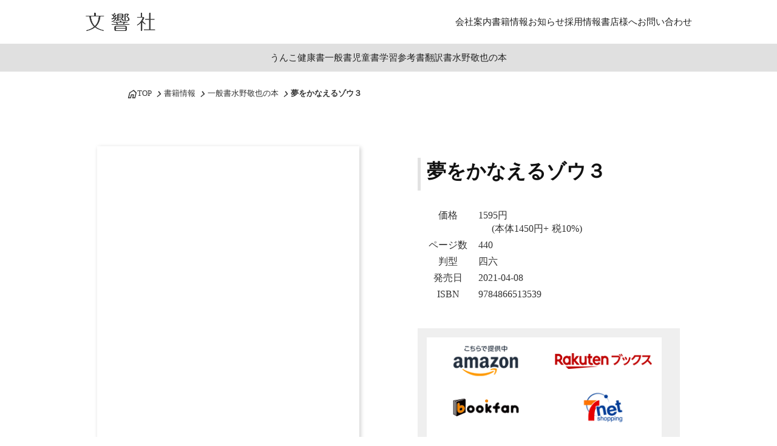

--- FILE ---
content_type: text/html;charset=utf-8
request_url: https://bunkyosha.com/books/9784866513539
body_size: 123129
content:
<!DOCTYPE html>
<html lang="ja">
<head><meta charset="utf-8">
<meta name="viewport" content="width=device-width, initial-scale=1">
<title>【文響社 公式】夢をかなえるゾウ３</title>
<link rel="preconnect" href="https://fonts.gstatic.com" crossorigin>
<meta name="generator" content="Studio.Design">
<meta name="robots" content="all">
<meta property="og:site_name" content="うんこドリルや健康書が人気の出版社「文響社」">
<meta property="og:title" content="【文響社 公式】夢をかなえるゾウ３">
<meta property="og:image" content="https://storage.googleapis.com/studio-cms-assets/projects/xNWY3neDql/s-720x1034_v-fs_webp_608f7de1-fb57-499d-ad27-7a98677be60a.jpg">
<meta property="og:description" content="文響社はうんこドリル、夢をかなえるゾウ、ねこのまちがいさがしシリーズやビジネス書・実用書・健康書を手がける出版社です。このページは「夢をかなえるゾウ３」を紹介しています。">
<meta property="og:type" content="website">
<meta name="description" content="文響社はうんこドリル、夢をかなえるゾウ、ねこのまちがいさがしシリーズやビジネス書・実用書・健康書を手がける出版社です。このページは「夢をかなえるゾウ３」を紹介しています。">
<meta property="twitter:card" content="summary_large_image">
<meta property="twitter:image" content="https://storage.googleapis.com/studio-cms-assets/projects/xNWY3neDql/s-720x1034_v-fs_webp_608f7de1-fb57-499d-ad27-7a98677be60a.jpg">
<meta name="apple-mobile-web-app-title" content="【文響社 公式】夢をかなえるゾウ３">
<meta name="format-detection" content="telephone=no,email=no,address=no">
<meta name="chrome" content="nointentdetection">
<meta property="og:url" content="/books/9784866513539">
<link rel="icon" type="image/png" href="https://storage.googleapis.com/production-os-assets/assets/63200fa8-7abc-4673-bca3-f01cacd81272" data-hid="2c9d455">
<link rel="apple-touch-icon" type="image/png" href="https://storage.googleapis.com/production-os-assets/assets/63200fa8-7abc-4673-bca3-f01cacd81272" data-hid="74ef90c">
<link rel="stylesheet" href="https://fonts.fontplus.dev/v1/css/hqwAKvfy" crossorigin data-hid="4ae7b18">
<script id="ld-json" type="application/ld+json">{
  "@context": "http://schema.org",
  "@graph": [
{
  "@type": "Article",
  "headline": "夢をかなえるゾウ３",
  "author": {
    "@type": "Person",
    "name": "文響社",
    "url": "/books/9784866513539"
  },
  "datePublished": "2021-04-02",
  "image": "",
  "articleSection": [],
  "articleBody": "仕事も恋もあきらめきれない女性社員の部屋に、ガネーシャが降臨。彼女の部屋に降臨したガネーシャは、筋肉隆々のブラック姿に変身！　カーネルサンダースを白髪にし、ムンクを叫ばせるほどにスパイシーな教えとは？...",
  "url": "/books/9784866513539",
  "publisher": {
    "@type": "Organization",
    "name": "株式会社文響社"
  }
},
    {
      "@type": "BreadcrumbList",
      "itemListElement": [
        {
          "@type": "ListItem",
          "position": 1,
          "name": "TOP",
          "item": "https://bunkyosha.com/"
        },
        {
          "@type": "ListItem",
          "position": 2,
          "name": "書籍情報",
          "item": "https://bunkyosha.com/books/"
        },
        {
          "@type": "ListItem",
          "position": 3,
          "name": "夢をかなえるゾウ３",
          "item": "/books/9784866513539"
        }

      ]
    }
  ]
}</script>
<style>.grecaptcha-badge { visibility: hidden; }</style><link rel="modulepreload" as="script" crossorigin href="/_nuxt/entry.6bc2a31e.js"><link rel="preload" as="style" href="/_nuxt/entry.4bab7537.css"><link rel="prefetch" as="image" type="image/svg+xml" href="/_nuxt/close_circle.c7480f3c.svg"><link rel="prefetch" as="image" type="image/svg+xml" href="/_nuxt/round_check.0ebac23f.svg"><link rel="prefetch" as="script" crossorigin href="/_nuxt/LottieRenderer.7dff33f0.js"><link rel="prefetch" as="script" crossorigin href="/_nuxt/error-404.3f1be183.js"><link rel="prefetch" as="script" crossorigin href="/_nuxt/error-500.4ea9075f.js"><link rel="stylesheet" href="/_nuxt/entry.4bab7537.css"><style>.page-enter-active{transition:.6s cubic-bezier(.4,.4,0,1)}.page-leave-active{transition:.3s cubic-bezier(.4,.4,0,1)}.page-enter-from,.page-leave-to{opacity:0}</style><style>:root{--rebranding-loading-bg:#e5e5e5;--rebranding-loading-bar:#222}</style><style>.app[data-v-d12de11f]{align-items:center;flex-direction:column;height:100%;justify-content:center;width:100%}.title[data-v-d12de11f]{font-size:34px;font-weight:300;letter-spacing:2.45px;line-height:30px;margin:30px}</style><style>.DynamicAnnouncer[data-v-cc1e3fda]{height:1px;margin:-1px;overflow:hidden;padding:0;position:absolute;width:1px;clip:rect(0,0,0,0);border-width:0;white-space:nowrap}</style><style>.TitleAnnouncer[data-v-1a8a037a]{height:1px;margin:-1px;overflow:hidden;padding:0;position:absolute;width:1px;clip:rect(0,0,0,0);border-width:0;white-space:nowrap}</style><style>.publish-studio-style[data-v-74fe0335]{transition:.4s cubic-bezier(.4,.4,0,1)}</style><style>.product-font-style[data-v-ed93fc7d]{transition:.4s cubic-bezier(.4,.4,0,1)}</style><style>/*! * Font Awesome Free 6.4.2 by @fontawesome - https://fontawesome.com * License - https://fontawesome.com/license/free (Icons: CC BY 4.0, Fonts: SIL OFL 1.1, Code: MIT License) * Copyright 2023 Fonticons, Inc. */.fa-brands,.fa-solid{-moz-osx-font-smoothing:grayscale;-webkit-font-smoothing:antialiased;--fa-display:inline-flex;align-items:center;display:var(--fa-display,inline-block);font-style:normal;font-variant:normal;justify-content:center;line-height:1;text-rendering:auto}.fa-solid{font-family:Font Awesome\ 6 Free;font-weight:900}.fa-brands{font-family:Font Awesome\ 6 Brands;font-weight:400}:host,:root{--fa-style-family-classic:"Font Awesome 6 Free";--fa-font-solid:normal 900 1em/1 "Font Awesome 6 Free";--fa-style-family-brands:"Font Awesome 6 Brands";--fa-font-brands:normal 400 1em/1 "Font Awesome 6 Brands"}@font-face{font-display:block;font-family:Font Awesome\ 6 Free;font-style:normal;font-weight:900;src:url(https://storage.googleapis.com/production-os-assets/assets/fontawesome/1629704621943/6.4.2/webfonts/fa-solid-900.woff2) format("woff2"),url(https://storage.googleapis.com/production-os-assets/assets/fontawesome/1629704621943/6.4.2/webfonts/fa-solid-900.ttf) format("truetype")}@font-face{font-display:block;font-family:Font Awesome\ 6 Brands;font-style:normal;font-weight:400;src:url(https://storage.googleapis.com/production-os-assets/assets/fontawesome/1629704621943/6.4.2/webfonts/fa-brands-400.woff2) format("woff2"),url(https://storage.googleapis.com/production-os-assets/assets/fontawesome/1629704621943/6.4.2/webfonts/fa-brands-400.ttf) format("truetype")}</style><style>.spinner[data-v-36413753]{animation:loading-spin-36413753 1s linear infinite;height:16px;pointer-events:none;width:16px}.spinner[data-v-36413753]:before{border-bottom:2px solid transparent;border-right:2px solid transparent;border-color:transparent currentcolor currentcolor transparent;border-style:solid;border-width:2px;opacity:.2}.spinner[data-v-36413753]:after,.spinner[data-v-36413753]:before{border-radius:50%;box-sizing:border-box;content:"";height:100%;position:absolute;width:100%}.spinner[data-v-36413753]:after{border-left:2px solid transparent;border-top:2px solid transparent;border-color:currentcolor transparent transparent currentcolor;border-style:solid;border-width:2px;opacity:1}@keyframes loading-spin-36413753{0%{transform:rotate(0deg)}to{transform:rotate(1turn)}}</style><style>@font-face{font-family:grandam;font-style:normal;font-weight:400;src:url(https://storage.googleapis.com/studio-front/fonts/grandam.ttf) format("truetype")}@font-face{font-family:Material Icons;font-style:normal;font-weight:400;src:url(https://storage.googleapis.com/production-os-assets/assets/material-icons/1629704621943/MaterialIcons-Regular.eot);src:local("Material Icons"),local("MaterialIcons-Regular"),url(https://storage.googleapis.com/production-os-assets/assets/material-icons/1629704621943/MaterialIcons-Regular.woff2) format("woff2"),url(https://storage.googleapis.com/production-os-assets/assets/material-icons/1629704621943/MaterialIcons-Regular.woff) format("woff"),url(https://storage.googleapis.com/production-os-assets/assets/material-icons/1629704621943/MaterialIcons-Regular.ttf) format("truetype")}.StudioCanvas{display:flex;height:auto;min-height:100dvh}.StudioCanvas>.sd{min-height:100dvh;overflow:clip}a,abbr,address,article,aside,audio,b,blockquote,body,button,canvas,caption,cite,code,dd,del,details,dfn,div,dl,dt,em,fieldset,figcaption,figure,footer,form,h1,h2,h3,h4,h5,h6,header,hgroup,html,i,iframe,img,input,ins,kbd,label,legend,li,main,mark,menu,nav,object,ol,p,pre,q,samp,section,select,small,span,strong,sub,summary,sup,table,tbody,td,textarea,tfoot,th,thead,time,tr,ul,var,video{border:0;font-family:sans-serif;line-height:1;list-style:none;margin:0;padding:0;text-decoration:none;-webkit-font-smoothing:antialiased;-webkit-backface-visibility:hidden;box-sizing:border-box;color:#333;transition:.3s cubic-bezier(.4,.4,0,1);word-spacing:1px}a:focus:not(:focus-visible),button:focus:not(:focus-visible),summary:focus:not(:focus-visible){outline:none}nav ul{list-style:none}blockquote,q{quotes:none}blockquote:after,blockquote:before,q:after,q:before{content:none}a,button{background:transparent;font-size:100%;margin:0;padding:0;vertical-align:baseline}ins{text-decoration:none}ins,mark{background-color:#ff9;color:#000}mark{font-style:italic;font-weight:700}del{text-decoration:line-through}abbr[title],dfn[title]{border-bottom:1px dotted;cursor:help}table{border-collapse:collapse;border-spacing:0}hr{border:0;border-top:1px solid #ccc;display:block;height:1px;margin:1em 0;padding:0}input,select{vertical-align:middle}textarea{resize:none}.clearfix:after{clear:both;content:"";display:block}[slot=after] button{overflow-anchor:none}</style><style>.sd{flex-wrap:nowrap;max-width:100%;pointer-events:all;z-index:0;-webkit-overflow-scrolling:touch;align-content:center;align-items:center;display:flex;flex:none;flex-direction:column;position:relative}.sd::-webkit-scrollbar{display:none}.sd,.sd.richText *{transition-property:all,--g-angle,--g-color-0,--g-position-0,--g-color-1,--g-position-1,--g-color-2,--g-position-2,--g-color-3,--g-position-3,--g-color-4,--g-position-4,--g-color-5,--g-position-5,--g-color-6,--g-position-6,--g-color-7,--g-position-7,--g-color-8,--g-position-8,--g-color-9,--g-position-9,--g-color-10,--g-position-10,--g-color-11,--g-position-11}input.sd,textarea.sd{align-content:normal}.sd[tabindex]:focus{outline:none}.sd[tabindex]:focus-visible{outline:1px solid;outline-color:Highlight;outline-color:-webkit-focus-ring-color}input[type=email],input[type=tel],input[type=text],select,textarea{-webkit-appearance:none}select{cursor:pointer}.frame{display:block;overflow:hidden}.frame>iframe{height:100%;width:100%}.frame .formrun-embed>iframe:not(:first-child){display:none!important}.image{position:relative}.image:before{background-position:50%;background-size:cover;border-radius:inherit;content:"";height:100%;left:0;pointer-events:none;position:absolute;top:0;transition:inherit;width:100%;z-index:-2}.sd.file{cursor:pointer;flex-direction:row;outline:2px solid transparent;outline-offset:-1px;overflow-wrap:anywhere;word-break:break-word}.sd.file:focus-within{outline-color:Highlight;outline-color:-webkit-focus-ring-color}.file>input[type=file]{opacity:0;pointer-events:none;position:absolute}.sd.text,.sd:where(.icon){align-content:center;align-items:center;display:flex;flex-direction:row;justify-content:center;overflow:visible;overflow-wrap:anywhere;word-break:break-word}.sd:where(.icon.fa){display:inline-flex}.material-icons{align-items:center;display:inline-flex;font-family:Material Icons;font-size:24px;font-style:normal;font-weight:400;justify-content:center;letter-spacing:normal;line-height:1;text-transform:none;white-space:nowrap;word-wrap:normal;direction:ltr;text-rendering:optimizeLegibility;-webkit-font-smoothing:antialiased}.sd:where(.icon.material-symbols){align-items:center;display:flex;font-style:normal;font-variation-settings:"FILL" var(--symbol-fill,0),"wght" var(--symbol-weight,400);justify-content:center;min-height:1em;min-width:1em}.sd.material-symbols-outlined{font-family:Material Symbols Outlined}.sd.material-symbols-rounded{font-family:Material Symbols Rounded}.sd.material-symbols-sharp{font-family:Material Symbols Sharp}.sd.material-symbols-weight-100{--symbol-weight:100}.sd.material-symbols-weight-200{--symbol-weight:200}.sd.material-symbols-weight-300{--symbol-weight:300}.sd.material-symbols-weight-400{--symbol-weight:400}.sd.material-symbols-weight-500{--symbol-weight:500}.sd.material-symbols-weight-600{--symbol-weight:600}.sd.material-symbols-weight-700{--symbol-weight:700}.sd.material-symbols-fill{--symbol-fill:1}a,a.icon,a.text{-webkit-tap-highlight-color:rgba(0,0,0,.15)}.fixed{z-index:2}.sticky{z-index:1}.button{transition:.4s cubic-bezier(.4,.4,0,1)}.button,.link{cursor:pointer}.submitLoading{opacity:.5!important;pointer-events:none!important}.richText{display:block;word-break:break-word}.richText [data-thread],.richText a,.richText blockquote,.richText em,.richText h1,.richText h2,.richText h3,.richText h4,.richText li,.richText ol,.richText p,.richText p>code,.richText pre,.richText pre>code,.richText s,.richText strong,.richText table tbody,.richText table tbody tr,.richText table tbody tr>td,.richText table tbody tr>th,.richText u,.richText ul{backface-visibility:visible;color:inherit;font-family:inherit;font-size:inherit;font-style:inherit;font-weight:inherit;letter-spacing:inherit;line-height:inherit;text-align:inherit}.richText p{display:block;margin:10px 0}.richText>p{min-height:1em}.richText img,.richText video{height:auto;max-width:100%;vertical-align:bottom}.richText h1{display:block;font-size:3em;font-weight:700;margin:20px 0}.richText h2{font-size:2em}.richText h2,.richText h3{display:block;font-weight:700;margin:10px 0}.richText h3{font-size:1em}.richText h4,.richText h5{font-weight:600}.richText h4,.richText h5,.richText h6{display:block;font-size:1em;margin:10px 0}.richText h6{font-weight:500}.richText [data-type=table]{overflow-x:auto}.richText [data-type=table] p{white-space:pre-line;word-break:break-all}.richText table{border:1px solid #f2f2f2;border-collapse:collapse;border-spacing:unset;color:#1a1a1a;font-size:14px;line-height:1.4;margin:10px 0;table-layout:auto}.richText table tr th{background:hsla(0,0%,96%,.5)}.richText table tr td,.richText table tr th{border:1px solid #f2f2f2;max-width:240px;min-width:100px;padding:12px}.richText table tr td p,.richText table tr th p{margin:0}.richText blockquote{border-left:3px solid rgba(0,0,0,.15);font-style:italic;margin:10px 0;padding:10px 15px}.richText [data-type=embed_code]{margin:20px 0;position:relative}.richText [data-type=embed_code]>.height-adjuster>.wrapper{position:relative}.richText [data-type=embed_code]>.height-adjuster>.wrapper[style*=padding-top] iframe{height:100%;left:0;position:absolute;top:0;width:100%}.richText [data-type=embed_code][data-embed-sandbox=true]{display:block;overflow:hidden}.richText [data-type=embed_code][data-embed-code-type=instagram]>.height-adjuster>.wrapper[style*=padding-top]{padding-top:100%}.richText [data-type=embed_code][data-embed-code-type=instagram]>.height-adjuster>.wrapper[style*=padding-top] blockquote{height:100%;left:0;overflow:hidden;position:absolute;top:0;width:100%}.richText [data-type=embed_code][data-embed-code-type=codepen]>.height-adjuster>.wrapper{padding-top:50%}.richText [data-type=embed_code][data-embed-code-type=codepen]>.height-adjuster>.wrapper iframe{height:100%;left:0;position:absolute;top:0;width:100%}.richText [data-type=embed_code][data-embed-code-type=slideshare]>.height-adjuster>.wrapper{padding-top:56.25%}.richText [data-type=embed_code][data-embed-code-type=slideshare]>.height-adjuster>.wrapper iframe{height:100%;left:0;position:absolute;top:0;width:100%}.richText [data-type=embed_code][data-embed-code-type=speakerdeck]>.height-adjuster>.wrapper{padding-top:56.25%}.richText [data-type=embed_code][data-embed-code-type=speakerdeck]>.height-adjuster>.wrapper iframe{height:100%;left:0;position:absolute;top:0;width:100%}.richText [data-type=embed_code][data-embed-code-type=snapwidget]>.height-adjuster>.wrapper{padding-top:30%}.richText [data-type=embed_code][data-embed-code-type=snapwidget]>.height-adjuster>.wrapper iframe{height:100%;left:0;position:absolute;top:0;width:100%}.richText [data-type=embed_code][data-embed-code-type=firework]>.height-adjuster>.wrapper fw-embed-feed{-webkit-user-select:none;-moz-user-select:none;user-select:none}.richText [data-type=embed_code_empty]{display:none}.richText ul{margin:0 0 0 20px}.richText ul li{list-style:disc;margin:10px 0}.richText ul li p{margin:0}.richText ol{margin:0 0 0 20px}.richText ol li{list-style:decimal;margin:10px 0}.richText ol li p{margin:0}.richText hr{border-top:1px solid #ccc;margin:10px 0}.richText p>code{background:#eee;border:1px solid rgba(0,0,0,.1);border-radius:6px;display:inline;margin:2px;padding:0 5px}.richText pre{background:#eee;border-radius:6px;font-family:Menlo,Monaco,Courier New,monospace;margin:20px 0;padding:25px 35px;white-space:pre-wrap}.richText pre code{border:none;padding:0}.richText strong{color:inherit;display:inline;font-family:inherit;font-weight:900}.richText em{font-style:italic}.richText a,.richText u{text-decoration:underline}.richText a{color:#007cff;display:inline}.richText s{text-decoration:line-through}.richText [data-type=table_of_contents]{background-color:#f5f5f5;border-radius:2px;color:#616161;font-size:16px;list-style:none;margin:0;padding:24px 24px 8px;text-decoration:underline}.richText [data-type=table_of_contents] .toc_list{margin:0}.richText [data-type=table_of_contents] .toc_item{color:currentColor;font-size:inherit!important;font-weight:inherit;list-style:none}.richText [data-type=table_of_contents] .toc_item>a{border:none;color:currentColor;font-size:inherit!important;font-weight:inherit;text-decoration:none}.richText [data-type=table_of_contents] .toc_item>a:hover{opacity:.7}.richText [data-type=table_of_contents] .toc_item--1{margin:0 0 16px}.richText [data-type=table_of_contents] .toc_item--2{margin:0 0 16px;padding-left:2rem}.richText [data-type=table_of_contents] .toc_item--3{margin:0 0 16px;padding-left:4rem}.sd.section{align-content:center!important;align-items:center!important;flex-direction:column!important;flex-wrap:nowrap!important;height:auto!important;max-width:100%!important;padding:0!important;width:100%!important}.sd.section-inner{position:static!important}@property --g-angle{syntax:"<angle>";inherits:false;initial-value:180deg}@property --g-color-0{syntax:"<color>";inherits:false;initial-value:transparent}@property --g-position-0{syntax:"<percentage>";inherits:false;initial-value:.01%}@property --g-color-1{syntax:"<color>";inherits:false;initial-value:transparent}@property --g-position-1{syntax:"<percentage>";inherits:false;initial-value:100%}@property --g-color-2{syntax:"<color>";inherits:false;initial-value:transparent}@property --g-position-2{syntax:"<percentage>";inherits:false;initial-value:100%}@property --g-color-3{syntax:"<color>";inherits:false;initial-value:transparent}@property --g-position-3{syntax:"<percentage>";inherits:false;initial-value:100%}@property --g-color-4{syntax:"<color>";inherits:false;initial-value:transparent}@property --g-position-4{syntax:"<percentage>";inherits:false;initial-value:100%}@property --g-color-5{syntax:"<color>";inherits:false;initial-value:transparent}@property --g-position-5{syntax:"<percentage>";inherits:false;initial-value:100%}@property --g-color-6{syntax:"<color>";inherits:false;initial-value:transparent}@property --g-position-6{syntax:"<percentage>";inherits:false;initial-value:100%}@property --g-color-7{syntax:"<color>";inherits:false;initial-value:transparent}@property --g-position-7{syntax:"<percentage>";inherits:false;initial-value:100%}@property --g-color-8{syntax:"<color>";inherits:false;initial-value:transparent}@property --g-position-8{syntax:"<percentage>";inherits:false;initial-value:100%}@property --g-color-9{syntax:"<color>";inherits:false;initial-value:transparent}@property --g-position-9{syntax:"<percentage>";inherits:false;initial-value:100%}@property --g-color-10{syntax:"<color>";inherits:false;initial-value:transparent}@property --g-position-10{syntax:"<percentage>";inherits:false;initial-value:100%}@property --g-color-11{syntax:"<color>";inherits:false;initial-value:transparent}@property --g-position-11{syntax:"<percentage>";inherits:false;initial-value:100%}</style><style>.snackbar[data-v-e23c1c77]{align-items:center;background:#fff;border:1px solid #ededed;border-radius:6px;box-shadow:0 16px 48px -8px rgba(0,0,0,.08),0 10px 25px -5px rgba(0,0,0,.11);display:flex;flex-direction:row;gap:8px;justify-content:space-between;left:50%;max-width:90vw;padding:16px 20px;position:fixed;top:32px;transform:translateX(-50%);-webkit-user-select:none;-moz-user-select:none;user-select:none;width:480px;z-index:9999}.snackbar.v-enter-active[data-v-e23c1c77],.snackbar.v-leave-active[data-v-e23c1c77]{transition:.4s cubic-bezier(.4,.4,0,1)}.snackbar.v-enter-from[data-v-e23c1c77],.snackbar.v-leave-to[data-v-e23c1c77]{opacity:0;transform:translate(-50%,-10px)}.snackbar .convey[data-v-e23c1c77]{align-items:center;display:flex;flex-direction:row;gap:8px;padding:0}.snackbar .convey .icon[data-v-e23c1c77]{background-position:50%;background-repeat:no-repeat;flex-shrink:0;height:24px;width:24px}.snackbar .convey .message[data-v-e23c1c77]{font-size:14px;font-style:normal;font-weight:400;line-height:20px;white-space:pre-line}.snackbar .convey.error .icon[data-v-e23c1c77]{background-image:url(/_nuxt/close_circle.c7480f3c.svg)}.snackbar .convey.error .message[data-v-e23c1c77]{color:#f84f65}.snackbar .convey.success .icon[data-v-e23c1c77]{background-image:url(/_nuxt/round_check.0ebac23f.svg)}.snackbar .convey.success .message[data-v-e23c1c77]{color:#111}.snackbar .button[data-v-e23c1c77]{align-items:center;border-radius:40px;color:#4b9cfb;display:flex;flex-shrink:0;font-family:Inter;font-size:12px;font-style:normal;font-weight:700;justify-content:center;line-height:16px;padding:4px 8px}.snackbar .button[data-v-e23c1c77]:hover{background:#f5f5f5}</style><style>a[data-v-757b86f2]{align-items:center;border-radius:4px;bottom:20px;height:20px;justify-content:center;left:20px;perspective:300px;position:fixed;transition:0s linear;width:84px;z-index:2000}@media (hover:hover){a[data-v-757b86f2]{transition:.4s cubic-bezier(.4,.4,0,1);will-change:width,height}a[data-v-757b86f2]:hover{height:32px;width:200px}}[data-v-757b86f2] .custom-fill path{fill:var(--03ccd9fe)}.fade-enter-active[data-v-757b86f2],.fade-leave-active[data-v-757b86f2]{position:absolute;transform:translateZ(0);transition:opacity .3s cubic-bezier(.4,.4,0,1);will-change:opacity,transform}.fade-enter-from[data-v-757b86f2],.fade-leave-to[data-v-757b86f2]{opacity:0}</style><style>.design-canvas__modal{height:100%;pointer-events:none;position:fixed;transition:none;width:100%;z-index:2}.design-canvas__modal:focus{outline:none}.design-canvas__modal.v-enter-active .studio-canvas,.design-canvas__modal.v-leave-active,.design-canvas__modal.v-leave-active .studio-canvas{transition:.4s cubic-bezier(.4,.4,0,1)}.design-canvas__modal.v-enter-active .studio-canvas *,.design-canvas__modal.v-leave-active .studio-canvas *{transition:none!important}.design-canvas__modal.isNone{transition:none}.design-canvas__modal .design-canvas__modal__base{height:100%;left:0;pointer-events:auto;position:fixed;top:0;transition:.4s cubic-bezier(.4,.4,0,1);width:100%;z-index:-1}.design-canvas__modal .studio-canvas{height:100%;pointer-events:none}.design-canvas__modal .studio-canvas>*{background:none!important;pointer-events:none}</style></head>
<body ><div id="__nuxt"><div><span></span><span></span><!----></div></div><script type="application/json" id="__NUXT_DATA__" data-ssr="true">[["Reactive",1],{"data":2,"state":118,"_errors":119,"serverRendered":121,"path":122,"pinia":123},{"dynamicDatabooks/9784866513539":3},{"uD3bqlSZ":4,"UfSu4Ubl":5,"OmxxLMSK":24,"body":41,"title":42,"etJAbxlz":43,"A7m1TxnL":44,"rQ6_NBHY":72,"h8v8IUDl":73,"tiqtrI8p":74,"F8MC6TA9":94,"wp_cover":95,"YlTRL4f3":96,"cLh_VIlT":97,"slug":98,"SlycEzpU":99,"_meta":100,"_filter":111,"id":117},"水野敬也（みずの・けいや）\u003Cbr>作家。愛知県生まれ。著書に「夢をかなえるゾウ」シリーズほか、「雨の日も、晴れ男」「顔ニモマケズ」「運命の恋をかなえるスタンダール」「四つ話のクローバー」、共著に「人生はニャンとかなる！」「最近、地球が暑くてクマってます。」「サラリーマン大喜利」「ウケる技術」など。また、画・鉄拳の絵本に「それでも僕は夢を見る」「あなたの物語」「もしも悩みがなかったら」、恋愛体育教師・水野愛也として「ＬＯＶＥ理論」「スパルタ婚活塾」、映像作品ではDVD「温厚な上司の怒らせ方」の企画・脚本、映画「イン・ザ・ヒーロー」の脚本を手掛けるなど活動は多岐にわたる。\u003Cbr>\u003Cbr>公式ブログ「ウケる日記」http://ameblo.jp/mizunokeiya/\u003Cbr>\u003Cbr>Twitter アカウント　@mizunokeiya",[6],{"title":7,"slug":8,"_meta":9,"_filter":22,"id":23},"夢をかなえるゾウ","yumezou",{"project":10,"publishedAt":12,"createdAt":13,"order":14,"publishType":15,"schema":16,"uid":20,"updatedAt":21},{"id":11},"drj3vcocI9RBrFSvqVxv",["Date","2025-08-21T02:42:24.000Z"],["Date","2025-08-21T02:07:14.000Z"],6,"draft",{"id":17,"key":18,"postType":19},"LoI3uQ9LvRNCplwXrcU6","NTch0IdK","category","06q51Kjh",["Date","2025-08-21T02:08:12.000Z"],[],"4ttLygGa4BvhuPgG2djp",[25],{"title":26,"slug":27,"_meta":28,"_filter":39,"id":40},"自己啓発","self_development",{"project":29,"publishedAt":30,"createdAt":31,"order":32,"publishType":15,"schema":33,"uid":37,"updatedAt":38},{"id":11},["Date","2025-08-21T02:59:59.000Z"],["Date","2025-08-21T02:53:29.000Z"],122,{"id":34,"key":35,"postType":36},"yeK7bEBjtUsAAdMUchiU","m2xpLGv9","blank","0e9WaXDA",["Date","2025-08-21T02:54:18.000Z"],[],"2VcVY3JxcssWGIBkgRaQ","\u003Cp data-uid=\"csbCuSiT\" data-time=\"1758764001121\">仕事も恋もあきらめきれない女性社員の部屋に、ガネーシャが降臨。彼女の部屋に降臨したガネーシャは、筋肉隆々のブラック姿に変身！　カーネルサンダースを白髪にし、ムンクを叫ばせるほどにスパイシーな教えとは？　しかも今回はガネーシャのライバルまで登場して史上最大のピンチに！　自己改革エンタメ小説、第３弾！\u003Cbr>\u003Cbr>\u003C/p>\u003Cp data-uid=\"gKU5rwdc\" data-time=\"1758794900034\">\u003Ca target=\"_self\" href=\"/feature/yumezou-zero-paperback\" data-has-link=\"true\" rel=\"noopener\">夢をかなえるゾウ特設ページ公開中！\u003C/a>\u003C/p>","夢をかなえるゾウ３","16643776",[45,60],{"slug":46,"title":47,"_meta":48,"_filter":58,"id":59},"business","一般書",{"project":49,"publishedAt":50,"createdAt":51,"order":52,"publishType":15,"schema":53,"uid":56,"updatedAt":57},{"id":11},["Date","2025-07-30T09:48:53.000Z"],["Date","2025-07-30T09:48:02.000Z"],2,{"id":54,"key":55,"postType":19},"t3jBexLjo4vrlSeKivZ5","JlCn9xzN","gt7WUe0s",["Date","2025-07-30T09:48:47.000Z"],[],"iwr5hBrG95aX6H2aS0YC",{"title":61,"slug":62,"_meta":63,"_filter":70,"id":71},"水野敬也の本","mizunokeiya",{"project":64,"publishedAt":65,"createdAt":66,"order":14,"publishType":15,"schema":67,"uid":68,"updatedAt":69},{"id":11},["Date","2025-09-08T07:30:37.000Z"],["Date","2025-09-08T07:30:29.000Z"],{"id":54,"key":55,"postType":19},"dCDfOPY2",["Date","2025-09-08T07:30:33.000Z"],[],"sYvQSDxXJg4LG1V15yJ2","4866513535","2021-04-08",[75],{"wbqZP2Yt":76,"title":77,"slug":78,"xUSoy_2e":79,"_meta":80,"_filter":92,"id":93},"みずのけいや","水野敬也","mizuno_keiya","作家。愛知県生まれ。著書に「夢をかなえるゾウ」シリーズほか、「雨の日も、晴れ男」「顔ニモマケズ」「運命の恋をかなえるスタンダール」「四つ話のクローバー」、共著に「人生はニャンとかなる！」「最近、地球が暑くてクマってます。」「サラリーマン大喜利」「ウケる技術」など。また、画・鉄拳の絵本に「それでも僕は夢を見る」「あなたの物語」「もしも悩みがなかったら」、恋愛体育教師・水野愛也として「ＬＯＶＥ理論」「スパルタ婚活塾」、映像作品ではDVD「温厚な上司の怒らせ方」の企画・脚本、映画「イン・ザ・ヒーロー」の脚本を手掛けるなど活動は多岐にわたる。",{"project":81,"publishedAt":82,"createdAt":83,"order":84,"publishType":85,"schema":86,"uid":90,"updatedAt":91},{"id":11},["Date","2025-08-26T07:26:41.000Z"],["Date","2025-08-26T07:26:28.000Z"],0,"change",{"id":87,"key":88,"postType":89},"J6frxamBNTf9PpYGnuT1","h4zrklUi","user","1vxpcC4V",["Date","2025-10-20T08:32:14.000Z"],[],"ceIZ4ca7PRpgBJpf2SWS","440","https://storage.googleapis.com/studio-cms-assets/projects/xNWY3neDql/s-720x1034_v-fs_webp_608f7de1-fb57-499d-ad27-7a98677be60a.jpg",1450,1595,"9784866513539","四六",{"project":101,"publishedAt":102,"createdAt":103,"order":104,"publishType":85,"schema":105,"uid":109,"updatedAt":110},{"id":11},["Date","2021-04-02T00:00:00.000Z"],["Date","2025-08-25T14:05:53.000Z"],3,{"id":106,"key":107,"postType":108},"GRU8rZiogp9HCv4vWQ53","wp_post_uN7_zySm","post","XTTTt448",["Date","2025-09-25T10:08:20.000Z"],[112,113,114,115,116],"A7m1TxnL:gt7WUe0s","tiqtrI8p:1vxpcC4V","UfSu4Ubl:06q51Kjh","A7m1TxnL:dCDfOPY2","OmxxLMSK:0e9WaXDA","SHFnZfCyLEfiXVpixnmP",{},{"dynamicDatabooks/9784866513539":120},null,true,"/books/9784866513539",{"cmsContentStore":124,"indexStore":128,"projectStore":131,"productStore":155,"pageHeadStore":1633},{"listContentsMap":125,"contentMap":126},["Map"],["Map",127,3],"wp_post_uN7_zySm/9784866513539",{"routeType":129,"host":130},"publish","bunkyosha.com",{"project":132},{"id":133,"name":134,"type":135,"customDomain":136,"iconImage":136,"coverImage":137,"displayBadge":138,"integrations":139,"snapshot_path":152,"snapshot_id":153,"recaptchaSiteKey":154},"xNWY3neDql","文響社","web","","https://storage.googleapis.com/production-os-assets/assets/ce514040-5ac6-4a9d-9fd2-29cd7d326636",false,[140,143,146,149],{"integration_name":141,"code":142},"custom-code","true",{"integration_name":144,"code":145},"fontplus","hqwAKvfy",{"integration_name":147,"code":148},"google-tag-manager","GTM-5VVCNP",{"integration_name":150,"code":151},"typesquare","unused","https://storage.googleapis.com/studio-publish/projects/xNWY3neDql/pOLBlydbaQ/","pOLBlydbaQ","6LeGrbYrAAAAAIXVpp8z_olqHQ_S3BWavcwWe9lP",{"product":156,"isLoaded":121,"selectedModalIds":1630,"redirectPage":120,"isInitializedRSS":138,"pageViewMap":1631,"symbolViewMap":1632},{"breakPoints":157,"colors":170,"fonts":171,"head":289,"info":305,"pages":312,"resources":1397,"symbols":1400,"style":1428,"styleVars":1430,"enablePassword":138,"classes":1619,"publishedUid":1629},[158,161,164,167],{"maxWidth":159,"name":160},480,"mobile",{"maxWidth":162,"name":163},768,"tablet",{"maxWidth":165,"name":166},1024,"small",{"maxWidth":168,"name":169},320,"mini",[],[172,193,202,207,211,215,219,223,227,229,233,237,241,246,251,256,261,265,267,269,276,280,285],{"family":173,"subsets":174,"variants":182,"vendor":192},"Inter",[175,176,177,178,179,180,181],"cyrillic","cyrillic-ext","greek","greek-ext","latin","latin-ext","vietnamese",[183,184,185,186,187,188,189,190,191],"100","200","300","regular","500","600","700","800","900","google",{"family":194,"subsets":195,"variants":196,"vendor":192},"Lato",[179,180],[183,197,185,198,186,199,189,200,191,201],"100italic","300italic","italic","700italic","900italic",{"family":203,"subsets":204,"variants":206,"vendor":192},"Noto Sans JP",[175,205,179,180,181],"japanese",[183,184,185,186,187,188,189,190,191],{"family":208,"subsets":209,"variants":210,"vendor":192},"Rubik Mono One",[175,179,180],[186],{"family":212,"subsets":213,"variants":214,"vendor":192},"Kiwi Maru",[175,205,179,180],[185,186,187],{"family":216,"subsets":217,"variants":218,"vendor":192},"Zen Antique",[175,177,205,179,180],[186],{"family":220,"subsets":221,"variants":222,"vendor":192},"Kosugi Maru",[175,205,179,180],[186],{"family":224,"subsets":225,"variants":226,"vendor":192},"Zen Maru Gothic",[175,177,205,179,180],[185,186,187,189,191],{"family":228,"vendor":150},"A1ゴシック B JIS2004",{"family":230,"subsets":231,"variants":232,"vendor":192},"Chokokutai",[205,179,180,181],[186],{"family":234,"subsets":235,"variants":236,"vendor":192},"Stick",[175,205,179,180],[186],{"family":238,"subsets":239,"variants":240,"vendor":192},"Zen Antique Soft",[175,177,205,179,180],[186],{"family":242,"subsets":243,"variants":245,"vendor":192},"Noto Sans Gothic",[244,179,180],"gothic",[186],{"family":247,"subsets":248,"variants":250,"vendor":192},"Nanum Gothic",[249,179],"korean",[186,189,190],{"family":252,"subsets":253,"variants":255,"vendor":192},"Noto Sans TC",[254,179],"chinese-traditional",[183,185,186,187,189,191],{"family":257,"subsets":258,"variants":259,"vendor":192},"Roboto",[175,176,177,178,179,180,181],[183,197,185,198,186,199,187,260,189,200,191,201],"500italic",{"family":262,"subsets":263,"variants":264,"vendor":192},"Zen Kurenaido",[175,177,205,179,180],[186],{"family":266,"vendor":150},"ゴシックMB101 DB JIS2004",{"family":268,"vendor":150},"ゴシックMB101 R JIS2004",{"family":270,"subsets":271,"variants":272,"vendor":192},"Montserrat",[175,176,179,180,181],[183,184,185,186,187,188,189,190,191,197,273,198,199,260,274,200,275,201],"200italic","600italic","800italic",{"family":277,"subsets":278,"variants":279,"vendor":192},"Zen Kaku Gothic New",[175,205,179,180],[185,186,187,189,191],{"family":281,"subsets":282,"variants":283,"vendor":144},"Tsukushi A Round Gothic",[205],[184,185,284,187,188,189],"400",{"family":286,"subsets":287,"variants":288,"vendor":192},"Noto Serif JP",[205,179],[184,185,186,187,188,189,191],{"customCode":290,"favicon":300,"lang":301,"meta":302,"title":304},{"headEnd":291},[292],{"memo":293,"src":294,"tags":295,"uuid":299},"all.css","\u003Cstyle>\n.grecaptcha-badge { visibility: hidden; }\n\u003C/style>",[296],{"children":297,"tagName":298},".grecaptcha-badge { visibility: hidden; }","style","7c7fbf46-ce2d-4ed7-99ea-3abcbb4e9e96","https://storage.googleapis.com/production-os-assets/assets/8e62c2b3-3b66-4cd9-aa30-507b1c3459fc","ja",{"description":136,"og:image":303},"https://storage.googleapis.com/production-os-assets/assets/2a7c520c-cb68-430a-acd3-a137a0832849","うんこドリルや健康書が人気の出版社「文響社」",{"baseWidth":306,"created_at":307,"screen":308,"type":135,"updated_at":310,"version":311},1280,1518591100346,{"height":309,"isAutoHeight":138,"width":306,"workingState":138},600,1518792996878,"4.1.9",[313,323,327,331,335,339,342,346,349,353,357,360,364,368,372,376,384,390,398,406,422,428,436,450,454,458,467,477,486,497,506,524,536,545,551,557,563,569,575,581,590,598,608,612,621,628,635,642,648,652,658,661,668,688,692,696,700,704,707,711,715,719,723,727,743,751,763,767,771,775,779,783,787,791,795,798,801,805,814,823,831,835,844,853,862,871,875,885,889,892,895,899,903,910,930,939,949,953,957,972,983,993,996,1000,1004,1009,1013,1017,1021,1025,1029,1033,1037,1041,1045,1049,1053,1057,1061,1065,1069,1073,1077,1081,1085,1089,1093,1097,1101,1105,1109,1113,1117,1121,1125,1129,1133,1137,1141,1145,1149,1153,1157,1161,1165,1169,1173,1177,1181,1185,1189,1193,1197,1201,1205,1209,1213,1217,1221,1225,1229,1233,1237,1241,1245,1249,1253,1257,1261,1265,1269,1273,1277,1289,1301,1308,1319,1330,1341,1351,1362,1374,1385],{"head":314,"id":316,"type":317,"uuid":318,"symbolIds":319},{"favicon":315,"title":304},"https://storage.googleapis.com/production-os-assets/assets/69677fb3-1106-4113-8064-598dbe59feaf","/","page","aa32c620-376d-4eae-8778-2db9728651b1",[320,321,322],"57820695-a98c-487b-96b0-7955d6593444","5a8660ea-3844-40ed-abbd-f75e49037916","80e1c031-9409-46ab-a7e4-ad9caa126d0f",{"id":324,"isCreatedInV4":121,"redirectTo":316,"type":325,"uuid":326},"news/spring-cp2025","redirect","19e5f333-fb79-47ff-bdbc-e4da287616e7",{"id":328,"isCreatedInV4":121,"redirectTo":329,"type":325,"uuid":330},"recruit/2017-06-19-capsule-web-jobs","/recruit","3fcab2e7-854b-4603-a1b8-670c324e918f",{"id":332,"isCreatedInV4":121,"redirectTo":333,"type":325,"uuid":334},"news/yokaidrill","/feature/yokaidorll","a7b67355-67a1-43aa-a7b1-48b9150a8a0e",{"id":336,"isCreatedInV4":121,"redirectTo":337,"type":325,"uuid":338},"recruit/editor-3","/recruit/editor2","86179065-9fad-4fc1-8bfb-a629851c7ca6",{"id":340,"isCreatedInV4":121,"redirectTo":316,"type":325,"uuid":341},"law","f932c7d3-20de-48fe-82c5-07fce444b02e",{"id":343,"isCreatedInV4":121,"redirectTo":344,"type":325,"uuid":345},"news/2025unko-campaign","/feature/soufukusyu2025","21089039-f065-49b6-bcd4-f545b2bd88c2",{"id":347,"isCreatedInV4":121,"redirectTo":316,"type":325,"uuid":348},"en","54b69870-ccd5-4d41-a65a-c311d4801af9",{"id":350,"isCreatedInV4":121,"redirectTo":351,"type":325,"uuid":352},"book/all/1890","/books","b0a892a8-4868-4847-af43-a5ba99e18275",{"id":354,"isCreatedInV4":121,"redirectTo":355,"type":325,"uuid":356},"recruit/rounder-unko","/recruit/rounder","f8da949d-36a0-439e-b2e0-012d54810126",{"id":358,"isCreatedInV4":121,"redirectTo":316,"type":325,"uuid":359},"contents/en","97c56523-e933-4eab-a51c-dcdff9458601",{"id":361,"isCreatedInV4":121,"redirectTo":362,"type":325,"uuid":363},"news/news-2019-07-26","/news","42cc5260-cfda-40e0-8d02-b16a6a4273d9",{"id":365,"isCreatedInV4":121,"redirectTo":366,"type":325,"uuid":367},"contents/external-editor","/recruit/external-editor","61e1a857-3c9e-4253-b19a-f3c96078040c",{"id":369,"isCreatedInV4":121,"redirectTo":370,"type":325,"uuid":371},"news/yumezou0-cp","/feature/yumezou-zero-paperback","5f3d6453-70a9-4f38-8d18-607171fcfbc1",{"id":373,"isCreatedInV4":121,"redirectTo":374,"type":325,"uuid":375},"news/shijyosen-CP","/feature/shijyosen","cf4da1e5-157e-43d7-b940-5d54c9a0e071",{"head":377,"id":381,"type":317,"uuid":382,"symbolIds":383},{"meta":378,"title":380},{"robots":379},"noindex","総復習&入学準備キャンペーン","feature/soufukusyu2025/google","7483ba02-8a53-4c1f-9b2f-0324df55865a",[320,322],{"head":385,"id":387,"type":317,"uuid":388,"symbolIds":389},{"meta":386,"title":380},{"robots":379},"feature/soufukusyu2025/yahoo","c4f50924-a3e3-4f93-813b-f0e4b922d1c7",[322],{"head":391,"id":395,"type":317,"uuid":396,"symbolIds":397},{"meta":392,"title":394},{"description":393},"2017年に発売され、社会現象にもなったうんこドリル。これからを担う子供たちのための教材開発、そして「学ぶ楽しさ」をより多くの家庭に届けるためのヒントにさせていただきたいと考えています。 「あんなに笑って勉強したのは初めてだった」「あのドリルがきっかけで苦手を克服できた」……そんな小さなエピソードが、私たちの大きな力になります。","【図書カード3000円分がもらえる！】「うんこドリル」その後のストーリー募集","unko/voice","064333c1-0221-4488-a6e4-94560310d9f0",[],{"head":399,"id":403,"type":317,"uuid":404,"symbolIds":405},{"meta":400,"title":402},{"description":401},"【レシートで当たる🎉】総復習キャンペーン第1弾！冬休み・学年末に向けて、お子さまの学習の定着度が気になるママ・パパへ📢進級・進学前の総復習にぴったりのドリルが勢揃い！","うんこドリル総復習&入学準備キャンペーン|対象商品を購入して豪華プレゼントが当たる！","feature/soufukusyu2025","80f9c4e7-aad6-440d-8fb0-7bc6bb8604ea",[322],{"head":407,"id":419,"type":317,"uuid":420,"symbolIds":421},{"customCode":408,"title":418},{"bodyEnd":409},[410,414],{"memo":411,"src":412,"uuid":413},"住所自動入力1","\u003Cscript type=\"text/javascript\" src=\"https://ajaxzip3.github.io/ajaxzip3.js\" charset=\"UTF-8\">\u003C/script>","24f211db-dab0-4eb4-aa36-19328a9ecc72",{"memo":415,"src":416,"uuid":417},"住所自動入力2","\u003Cscript>\n{\n  const button = document.getElementById('autofill');\n  const zip2addr = () => {\n    \n    AjaxZip3.zip2addr('zipcode',  '', 'prefectures', 'municipalities', 'streetaddress');\n  }\n  button.addEventListener('click', zip2addr);\n}\n  \n\u003C/script>","82eb611d-7f64-4317-aafb-56cc01863024","総復習&入学準備キャンペーンレシート応募フォーム","feature/soufukusyu2025/form","ffe4e79c-2238-4cf6-a2bb-462199de167b",[],{"head":423,"id":425,"type":317,"uuid":426,"symbolIds":427},{"title":424},"ご応募ありがとうございました","feature/soufukusyu2025/form/thankyou","b85adb8e-0ba6-4f99-b159-b3281fde6cf0",[320,322],{"head":429,"id":433,"type":317,"uuid":434,"symbolIds":435},{"meta":430,"title":432},{"description":431},"冬休み・春休み。「この1年間の学習、ちゃんと身についている？」と不安に感じる親御様へ。 新しい学年でつまずかないために、今こそ「楽しく・確実」に総復習を始めませんか？","冬休み・春休みが「学習の穴埋め」最後のチャンス！「うんこ総復習ドリル」で次の学年へステップアップ！","feature/soufukusyu2025/article","b7949e40-23e6-4d9e-bc83-880c59442115",[320,322],{"head":437,"id":442,"position":443,"type":317,"uuid":444,"symbolIds":445},{"lang":301,"meta":438,"title":441},{"description":439,"og:image":440,"robots":379},"大人気シリーズ3部作『おばけのかわをむいたら』『しりながおばけ』『とろとろおばけ』をご紹介。オリジナル塗り絵コンテンツもダウンロードできます。","https://storage.googleapis.com/production-os-assets/assets/7aa39419-e1ac-4d6f-9436-882db70ee706","【文響社 公式】たなかひかるの絵本｜最新作『とろとろおばけ』2025年10月発売！","feature/tanakahikaru",{"x":84,"y":84},"0a254a47-385e-4a50-816c-095b08fa5340",[446,447,448,449],"08b56fb2-4a75-4bc0-9fb0-d3a1e89cc61e","25a237da-d9fc-4562-84a7-425581b35e29","20df263d-23c7-4dfd-a3d1-30840e942b02","7284fd27-06fb-4b94-872b-bc6ab79f54db",{"id":451,"type":317,"uuid":452,"symbolIds":453},"feature/tanakahikaru/movie-1","5a83c0e7-dd89-4e35-9b67-16e4fc435cf6",[446,447,449],{"id":455,"type":317,"uuid":456,"symbolIds":457},"feature/tanakahikaru/movie","063ed1e2-2187-4dd0-9ce7-53f75d5ce7d5",[446,448,447,449],{"head":459,"id":464,"type":317,"uuid":465,"symbolIds":466},{"meta":460,"title":463},{"description":461,"og:image":462},"たなかひかるの大人気絵本シリーズ第3弾『とろとろおばけ』発売を記念して、今だけ絵本購入でオリジナルグッズプレゼント！","https://storage.googleapis.com/production-os-assets/assets/3b2bf991-cb73-45f9-82eb-7017557b3c46","【文響社 公式】とろとろおばけ発売記念！サラリーマン山崎シゲルコラボ特別キャンペーン","feature/tanakahikaru/campaign","5e71b9cd-4f3f-4876-8e17-cad976934cce",[446,449],{"head":468,"id":473,"type":317,"uuid":474,"symbolIds":475},{"meta":469,"title":472},{"description":470,"og:image":471},"「うんこ×マンガ」がコンセプトの漫画レーベル「UNKO COMICS」から発売されているギャグ漫画『おはよう！うんこ先生』を紹介します。","https://storage.googleapis.com/production-os-assets/assets/d5eeaabb-f52f-4d77-bc16-4bb1382486c5","おはよう！うんこ先生｜うんこドリル出版社による漫画レーベル「UNKO COMICS」","feature/unkocomics/unkosensei","a886d7ea-df48-419f-baf1-a485bfe29ab2",[320,476,321,322],"aa8ec5ef-e6a8-43fe-8c8d-0b16e3443831",{"head":478,"id":483,"type":317,"uuid":484,"symbolIds":485},{"meta":479,"title":482},{"description":480,"og:image":481},"「うんこ×マンガ」がコンセプトの漫画レーベル「UNKO COMICS」から発売されているレース漫画『走れ！ウンコオー』を紹介します。","https://storage.googleapis.com/production-os-assets/assets/89b999f9-401e-48bf-9845-483143d44356","走れ！ウンコオー｜うんこドリル出版社による漫画レーベル「UNKO COMICS」","feature/unkocomics/unko-oh","06194356-78aa-403b-a388-59e76e5c947b",[320,476,321,322],{"head":487,"id":491,"query":492,"type":317,"uuid":495,"symbolIds":496},{"meta":488,"title":490},{"description":489,"og:image":136},"うんこドリルに登場するキャラクターたちのスピンオフ4コマ漫画。ゆるっと楽しんでね。","うんこどうぶつ記","feature/unkodoubutsuki",[493],{"key":494},"q","7ed3b280-8f19-4c47-a3a2-e27688d28147",[320,322],{"head":498,"id":503,"type":317,"uuid":504,"symbolIds":505},{"meta":499,"title":502},{"description":500,"og:image":501},"クリスマスギフトにおすすめの文響社の絵本をご紹介します。0歳～2歳の赤ちゃん向け絵本、3歳～6歳の幼児向け絵本・しかけ絵本、小学生向け児童書・読み物など豊富なラインナップ！年齢別書籍一覧もあるため、ぴったりの本が見つかります。","https://storage.googleapis.com/production-os-assets/assets/999537f8-eb47-44e4-b475-3f9952f7c392","クリスマスプレゼントにおすすめの文響社の絵本・児童書6選【2025年版】","feature/xmas","d830a292-3c0c-4829-a5a5-e0fb2a75a6f9",[320,322],{"head":507,"id":521,"type":317,"uuid":522,"symbolIds":523},{"customCode":508,"meta":517,"title":520},{"headEnd":509},[510],{"memo":511,"src":512,"tags":513,"uuid":516},"パララックス","\u003Cstyle>\n#box01,#box02,#box03,#box04{\n  clip-path: inset(0);\n}\n#box01::before,#box02::before,#box03::before,#box04::before{\n  background-size: cover; \n  position: fixed;\n}\n\u003C/style>\n",[514],{"children":515,"tagName":298},"#box01,#box02,#box03,#box04{\n  clip-path: inset(0);\n}\n#box01::before,#box02::before,#box03::before,#box04::before{\n  background-size: cover; \n  position: fixed;\n}","a2c7c8fe-1f66-4059-94b9-c8213ac5fa1e",{"description":518,"og:image":519,"robots":379},"「じゃあさ、君の残りの時間を俺にちょうだいよ」著者累計20万部突破！望月くらげの新境地！死にたがりの少女×無力さを抱えた幽霊の切なくて、あたたかい再生の物語。うんこドリルや健康書が人気の出版社「文響社」が放つライトノベル","https://storage.googleapis.com/production-os-assets/assets/405d8544-de5d-4edd-aa51-938036f586f8","ライトノベル『青く輝く月明かりの下で僕らは出会う』特設サイト｜文響社","feature/ao/x","515ec241-5b92-4391-9e17-00c114b54282",[],{"head":525,"id":533,"type":317,"uuid":534,"symbolIds":535},{"customCode":526,"meta":531,"title":520},{"headEnd":527},[528],{"memo":511,"src":512,"tags":529,"uuid":516},[530],{"children":515,"tagName":298},{"description":518,"og:image":532},"https://storage.googleapis.com/production-os-assets/assets/a8085a7b-2679-4e79-bf23-e45a85076281","feature/ao","5180cd95-d2a5-46cf-b711-4a93f9a0d1c4",[322],{"head":537,"id":542,"type":317,"uuid":543,"symbolIds":544},{"meta":538,"title":541},{"description":539,"og:image":540,"robots":379},"『12星座の取り扱い説明書』シリーズ： 今までにない「星座占い×性格診断」本！星読みコーチだいきが占い本史上最高レベルの具体性で12星座の「あるある」を解説！ 読み進めながらチェックをつけるだけで、世界に一つ「あなたの取り扱い説明書」が完成。自己分析や大切な人の本心を知る手がかりになる、実用エンタメ占い本です。","https://storage.googleapis.com/production-os-assets/assets/022b8507-919e-4b0a-8ed6-f60057221390","12星座の取り扱い説明書 | 星座占い×性格診断","feature/12seiza/meta-2","aba00b36-7fca-441c-80fd-65157ebd6044",[],{"head":546,"id":548,"type":317,"uuid":549,"symbolIds":550},{"meta":547,"title":541},{"description":539,"og:image":540,"robots":379},"feature/12seiza/google-2","8011a0e5-7d31-4197-89b4-058a021d0feb",[],{"head":552,"id":554,"type":317,"uuid":555,"symbolIds":556},{"meta":553,"title":541},{"description":539,"og:image":540,"robots":379},"feature/12seiza/x-2","d8395b4d-2aa3-40d7-8f9e-1575023c12ed",[],{"head":558,"id":560,"type":317,"uuid":561,"symbolIds":562},{"meta":559,"title":541},{"description":539,"og:image":540},"feature/12seiza","5230456e-9480-4a0e-81d1-9f23f66c393c",[320,322],{"head":564,"id":566,"type":317,"uuid":567,"symbolIds":568},{"meta":565,"title":541},{"description":539,"og:image":540,"robots":379},"feature/12seiza/google","ad8e5ca8-13fc-4520-8056-81d60d000989",[],{"head":570,"id":572,"type":317,"uuid":573,"symbolIds":574},{"meta":571,"title":541},{"description":539,"og:image":540,"robots":379},"feature/12seiza/meta","683e8a08-d1f1-4a87-a5f2-afa0d6ff5874",[],{"head":576,"id":578,"type":317,"uuid":579,"symbolIds":580},{"meta":577,"title":541},{"description":539,"og:image":540,"robots":379},"feature/12seiza/x","6e798d11-e900-4a4b-866b-0192f1882d67",[],{"head":582,"id":587,"type":317,"uuid":588,"symbolIds":589},{"meta":583,"title":586},{"description":584,"og:image":585},"４歳から楽しめる！「はって、つくれる写真ずかん　知育シールブック」シリーズ紹介ページです。","https://storage.googleapis.com/production-os-assets/assets/c9976a01-c0b1-424c-bc25-730ffcbaf6c5","４歳から楽しめる！「はって、つくれる写真ずかん　知育シールブック」シリーズ好評発売中｜うんこドリルや健康書が人気の出版社「文響社」","feature/photozukan","f908219a-fbf3-4652-87c7-dc7cbb54edea",[320,322],{"head":591,"id":595,"type":317,"uuid":596,"symbolIds":597},{"meta":592,"title":594},{"description":593},"777枚のホログラムシールを収録したシールパズルが登場！ 指先から育む集中力、キラキラシールパズル・モニター大募集！遊びの時間が「学び」に変わる。宝石のようなシールを貼って、自分だけの作品を完成させよう！","指先知育・集中力UPに！「キラキラシールパズル」モニター募集","feature/kirakirasealpuzzle-cam","5010cd99-f469-428e-b63e-0d12ce11019d",[322],{"head":599,"id":605,"type":317,"uuid":606,"symbolIds":607},{"ldJson":600,"meta":601,"title":604},"{\n  \"@context\": \"http://schema.org\",\n  \"@type\": \"Article\",\n  \"headline\": \"うんこドリルから「夏休みドリル」が出た！ 今年の夏は、うんこ夏休みドリルシリーズで 「できた！」が増える夏休みに！\",\n  \"author\": {\n    \"@type\": \"Person\",\n    \"name\": \"文響社\",\n    \"url\": \"{{$url}}\"\n  },\n  \"datePublished\": \"2025-09-30\",\n  \"image\": \"https://storage.googleapis.com/production-os-assets/assets/540d2593-9581-447e-a0bc-5e34d23ee226\",\n  \"articleSection\": [\"headline-1\", \"headline-2\"],\n  \"articleBody\": \"1300万部突破のうんこドリルシリーズから夏休みにぴったりのドリルが登場。小学1年生、2年生、3年生、4年生向けをご用意しました。\",\n  \"url\": \"{{$url}}\",\n  \"publisher\": {\n    \"@type\": \"Organization\",\n    \"name\": \"Studio.Design\"\n  }\n}",{"description":602,"og:image":603},"1300万部突破のうんこドリルシリーズから夏休みにぴったりのドリルが登場。小学1年生、2年生、3年生、4年生向けをご用意しました。","https://storage.googleapis.com/production-os-assets/assets/540d2593-9581-447e-a0bc-5e34d23ee226","うんこドリルから「夏休みドリル」が出た！ 今年の夏は、うんこ夏休みドリルシリーズで 「できた！」が増える夏休みに！","feature/unko-summer-series","1e338207-012c-4989-bdc4-6b197a4ebeea",[320,322],{"id":609,"isCreatedInV4":121,"redirectTo":610,"type":325,"uuid":611},"news/dokodemo-campaign","/feature/dokodemo","f8ec5ecd-e09d-4249-a78e-1c6aba9e176e",{"head":613,"id":618,"type":317,"uuid":619,"symbolIds":620},{"meta":614,"title":617},{"description":615,"og:image":616},"ユーモア・笑いが子どもたちの学習にどのような影響を与えているかを科学的に検証するとともに、新しい学びのあり方を考えていくヒントとして、その知見を教育に携わる皆様と広く共有するため、池谷裕二教授（東京大学）と共同で実証実験を実施いたしました。 その結果、うんこではないドリルで学習した場合と比較して成績の上昇率が約60％高くなり、学力・学習意欲が向上することが実証されました。 このたびの結果を得まして、より一層楽しく、学習に資するドリルを提供していくことで、より多くの子どもの学びに引き続き貢献してまいりたいと考えています。 ","https://storage.googleapis.com/production-os-assets/assets/b53c091c-1052-4695-9ab2-f9c4d381c8dd","池谷裕二教授との共同研究で「うんこドリル」における学力向上・学習意欲向上が実証されました","posts/unko2020","f582f5f4-148e-4f25-9833-edcc2d9f279f",[320,322],{"head":622,"id":625,"type":317,"uuid":626,"symbolIds":627},{"meta":623,"title":624},{"robots":379},"『夢をかなえるゾウ３　ブラックガネーシャの教え』購入者特典待ち受け画像","contents/2raw99492aukxj1exj1goo3z4f3j824frxa7zbpeyrxc","8c23295c-c300-48c6-8284-29f10da05240",[320,322],{"head":629,"id":632,"type":317,"uuid":633,"symbolIds":634},{"meta":630,"title":631},{"robots":379},"『夢をかなえるゾウ２　ガネーシャと貧乏神』購入者特典待ち受け画像","contents/2mpng40rtp6oq377ma5m8xye1bze10","392d0c2a-b386-410f-b0fb-a21b357802ae",[320,322],{"head":636,"id":639,"type":317,"uuid":640,"symbolIds":641},{"meta":637,"title":638},{"robots":379},"『夢をかなえるゾウ１』購入者特典待ち受け画像","contents/1xwzcojubqwacuxaxdfkhe3r4rd1x2mmgopva7xwaiq1","391c5fbb-cf67-4372-9757-d27da4195a58",[320,322],{"head":643,"id":645,"type":317,"uuid":646,"symbolIds":647},{"meta":644,"title":136},{"robots":379},"contents/fasting-reference","7732db24-169d-4a85-820a-eee371aa1365",[320,322],{"id":649,"isCreatedInV4":121,"redirectTo":650,"type":325,"uuid":651},"contents/unko-drill-series","https://www.amazon.co.jp/stores/page/C17704F3-AB54-47C0-8A89-8F2B81266CEB?tag=unko-drill-y-22","b8d024ca-d706-4eca-9324-7ccc7d450496",{"head":653,"id":655,"type":317,"uuid":656,"symbolIds":657},{"meta":654,"title":136},{"robots":379},"contents/suimin211-reference","796782d3-b3bc-4c56-b5b0-22f9de726c71",[320,322],{"id":659,"isCreatedInV4":121,"redirectTo":370,"type":325,"uuid":660},"contents/yumezou-zero-paperback","cfc117ac-0a65-4696-98c1-cf91360d4044",{"head":662,"id":665,"type":317,"uuid":666,"symbolIds":667},{"meta":663,"title":664},{"description":136,"robots":379},"定期購読のご案内｜「毎日脳活スペシャル・漢字脳活ひらめきパズル」","contents/neko-teiki","12925cc5-d595-4840-81fa-4ad69843f932",[],{"head":669,"id":685,"type":317,"uuid":686,"symbolIds":687},{"customCode":670,"meta":684,"title":664},{"bodyEnd":671,"headEnd":676},[672],{"memo":673,"src":674,"uuid":675},"test","\u003Cscript>\n{\n\nconst today = new Date();\nconst expirationYear = today.getFullYear();\nconst expirationMonth = today.getMonth() + 1;\n  \nconst otherInfo = document.getElementById(\"other-info\");\nconst textOriginal = otherInfo.innerHTML;\n  \nconst textReplaced = textOriginal.replace(/\\d+年\\d+月/, `${expirationYear}年${expirationMonth}月`);\notherInfo.innerHTML = textReplaced;\n  \n  \n  \n  \n\n  \n}\n\u003C/script>","4423f01d-560e-4e9f-8f1a-530ec20f3ec4",[677],{"memo":678,"src":679,"tags":680,"uuid":683},"noukatsu_CV_animation","\u003Cstyle>\n    \n  \n#noukatsu_tel {\n  display: block;\n  position: relative;\n  animation: poyopoyo 2s ease-out infinite;\n}\n#noukatsu_tel:hover {\n  cursor : pointer;\n  animation-play-state: paused;\n  transform: scale(1.2)\n}\n@keyframes poyopoyo {\n    0% {\n        transform: scale(1)\n    }\n    60% {\n        transform: scale(1)\n    }\n    70% {\n        transform: scale(1.05)\n    }\n    80% {\n        transform: scale(1)\n    }\n    90% {\n        transform: scale(1.05)\n    }\n    100% {\n        transform: scale(1)\n    }\n  }\n\u003C/style>",[681],{"children":682,"tagName":298},"#noukatsu_tel {\n  display: block;\n  position: relative;\n  animation: poyopoyo 2s ease-out infinite;\n}\n#noukatsu_tel:hover {\n  cursor : pointer;\n  animation-play-state: paused;\n  transform: scale(1.2)\n}\n@keyframes poyopoyo {\n    0% {\n        transform: scale(1)\n    }\n    60% {\n        transform: scale(1)\n    }\n    70% {\n        transform: scale(1.05)\n    }\n    80% {\n        transform: scale(1)\n    }\n    90% {\n        transform: scale(1.05)\n    }\n    100% {\n        transform: scale(1)\n    }\n  }","d1dc11dc-6d70-4623-8271-91e39de28ab4",{"description":136,"robots":379},"contents/kanji-noukatsu-teiki","ff4d6948-8e86-4764-bb07-a94c2915e40c",[],{"id":689,"isCreatedInV4":121,"redirectTo":690,"type":325,"uuid":691},"contents/unkooo","/feature/unkocomics/unko-oh","c51336de-f2a6-42e7-904e-11f4001cb4d2",{"id":693,"isCreatedInV4":121,"redirectTo":694,"type":325,"uuid":695},"contents/unkosensei","/feature/unkocomics/unkosensei","c0a90214-d4bb-4f94-919b-3fc133c57376",{"id":697,"isCreatedInV4":121,"redirectTo":698,"type":325,"uuid":699},"contents/yumezou-series","/books/series/yumezou","450c7810-6f1e-403c-9a3e-922a5e39c5b9",{"id":701,"isCreatedInV4":121,"redirectTo":702,"type":325,"uuid":703},"contents/sauna","/books/9784866518664","a6dcf03f-3136-4f5e-ab75-946fe3b0b5dd",{"id":705,"isCreatedInV4":121,"redirectTo":374,"type":325,"uuid":706},"contents/shijyosen","88903f2f-57db-45ff-9810-f10950e92202",{"id":708,"isCreatedInV4":121,"redirectTo":709,"type":325,"uuid":710},"contents/interview8","/recruit/interview8","9af4fd41-77ac-4e87-94e2-1288c0175c31",{"id":712,"isCreatedInV4":121,"redirectTo":713,"type":325,"uuid":714},"contents/interview7","/recruit/interview7","3741dd37-877f-457d-8b9a-d892512b6cc0",{"id":716,"isCreatedInV4":121,"redirectTo":717,"type":325,"uuid":718},"contents/interview4","/recruit/interview4","909de855-ad64-4b01-b29c-72109612a467",{"id":720,"isCreatedInV4":121,"redirectTo":721,"type":325,"uuid":722},"contents/interview3","/recruit/interview3","7420f76e-8ee4-4389-a2b2-18257b0b4c43",{"id":724,"isCreatedInV4":121,"redirectTo":725,"type":325,"uuid":726},"contents/interview1","/recruit/interview1","cdf3ea9a-c99a-46b0-90b2-5a34d99f97ae",{"head":728,"id":739,"type":317,"uuid":740,"symbolIds":741},{"customCode":729,"favicon":735,"meta":736,"title":738},{"bodyEnd":730},[731],{"memo":732,"src":733,"uuid":734},"isbn","\u003Cscript>\n{ // 変数のスコープを管理します\n  \n  const buttonId = 'search-isbn-button';\n  const inputId = 'search-isbn';\n  const baseUrl = 'https://bunkyosha.com/books/';\n\n  const submitButton = document.getElementById(buttonId);\n  const searchInput = document.getElementById(inputId);\n\n  // ページ遷移を実行する共通の関数\n  function executeRedirect() {\n    let value = searchInput.value;\n    \n    // ▼ 新機能：全角数字を半角数字に自動変換します\n    value = value.replace(/[０-９]/g, function(s) {\n      return String.fromCharCode(s.charCodeAt(0) - 65248); // 65248は全角と半角のコードの差\n    });\n\n    // 入力値が13桁の数字かどうかをチェック\n    const isThirteenDigits = /^\\d{13}$/.test(value);\n\n    if (isThirteenDigits) {\n      const encodedValue = encodeURIComponent(value);\n      window.location.href = baseUrl + encodedValue;\n    }\n  }\n\n  if (submitButton && searchInput) {\n    // ボタンクリック時の処理\n    submitButton.addEventListener('click', executeRedirect);\n\n    // Enterキーが押された時の処理\n    searchInput.addEventListener('keydown', function(event) {\n      if (event.key === 'Enter') {\n        event.preventDefault(); // デフォルトの送信動作をキャンセル\n        executeRedirect();\n      }\n    });\n  }\n}\n\u003C/script>","134b1d20-7ce1-411e-bdd3-61620ad02fd5","https://storage.googleapis.com/production-os-assets/assets/0ca6d205-cd7c-4e33-af66-a1db2f3d2f89",{"description":737,"robots":379},"文響社の書籍をISBNで検索するページです。","ISBN検索ページ｜うんこドリルや健康書が人気の出版社「文響社」","books/isbn","a1d1455f-fd06-4ba3-b8c1-f0ebcbf3bd50",[320,476,742,321,322],"d6535aa9-6f54-4e4c-a9c5-92ad48138595",{"head":744,"id":748,"type":317,"uuid":749,"symbolIds":750},{"favicon":735,"meta":745,"title":747},{"description":746},"文響社の書籍TOPです。新刊、オススメ書籍、書籍の特集ページがまとまっています。","書籍のページ｜うんこドリルや健康書が人気の出版社「文響社」","books","657135a1-25d7-413d-9edd-be8b78705363",[320,476,742,321,322],{"head":752,"id":758,"query":759,"type":317,"uuid":761,"symbolIds":762},{"favicon":753,"ldJson":754,"meta":755,"title":757},"https://storage.googleapis.com/production-os-assets/assets/e21d6eca-b473-4c10-9180-6437c9774d6e","{\n  \"@context\": \"http://schema.org\",\n  \"@graph\": [\n{\n  \"@type\": \"Article\",\n  \"headline\": \"書籍検索ページ | うんこドリルや健康書が人気の出版社「文響社」\",\n  \"author\": {\n    \"@type\": \"Person\",\n    \"name\": \"文響社\",\n    \"url\": \"{{$url}}\"\n  },\n  \"datePublished\": \"2025-10-02\",\n  \"image\": \"https://storage.googleapis.com/production-os-assets/assets/2a7c520c-cb68-430a-acd3-a137a0832849\",\n  \"articleSection\": [\"headline-1\", \"headline-2\"],\n  \"articleBody\": \"書籍検索ページです。書名やキーワードに対応しています。本をお探しのときはこちらから！\",\n  \"url\": \"{{$url}}\",\n  \"publisher\": {\n    \"@type\": \"Organization\",\n    \"name\": \"株式会社文響社\"\n  }\n},\n    {\n      \"@type\": \"BreadcrumbList\",\n      \"itemListElement\": [\n        {\n          \"@type\": \"ListItem\",\n          \"position\": 1,\n          \"name\": \"TOP\",\n          \"item\": \"https://bunkyosha.com/\"\n        },\n        {\n          \"@type\": \"ListItem\",\n          \"position\": 2,\n          \"name\": \"書籍情報\",\n          \"item\": \"https://bunkyosha.com/books/\"\n        },\n        {\n          \"@type\": \"ListItem\",\n          \"position\": 3,\n          \"name\": \"検索結果\",\n          \"item\": \"{{$url}}\"\n        }\n      ]\n    }\n  ]\n}",{"description":756},"書籍検索ページです。書名やキーワードに対応しています。本をお探しのときはこちらから！","書籍検索ページ | うんこドリルや健康書が人気の出版社「文響社」","books/search",[760],{"key":494},"088eaacc-a8bb-474f-9fce-6e8cc857ef79",[320,476,742,321,322],{"id":764,"isCreatedInV4":121,"redirectTo":765,"type":325,"uuid":766},"books/9784866519678/article/1","/information/9784866519678","35abb2f5-6832-418c-b948-999af34b3f77",{"id":768,"isCreatedInV4":121,"redirectTo":769,"type":325,"uuid":770},"books/9784866519661/article/1","/information/9784866519661","940bd136-709e-4e7c-a367-4fceb36954bc",{"id":772,"isCreatedInV4":121,"redirectTo":773,"type":325,"uuid":774},"books/9784866519159/article/1","/information/9784866519159","c85ab45c-5d92-404f-be61-3e85c618c4ad",{"id":776,"isCreatedInV4":121,"redirectTo":777,"type":325,"uuid":778},"books/9784866516189/article/1","/information/9784866516189","72b97f44-2ad1-42cc-9f75-e827879f0b54",{"id":780,"isCreatedInV4":121,"redirectTo":781,"type":325,"uuid":782},"books/9784866513577/article/1","/information/9784866513577","3404f184-2dd5-42e1-8164-c2e6a278d9cd",{"id":784,"isCreatedInV4":121,"redirectTo":785,"type":325,"uuid":786},"books/9784866513133/article/1","/information/9784866513133","52f85ad2-165f-4fde-b555-df7367df5ff8",{"id":788,"isCreatedInV4":121,"redirectTo":789,"type":325,"uuid":790},"books/9784866510699/article/1","/information/9784866510699","0e5cab33-9adf-4bcb-8c74-3a20f5ff9536",{"id":792,"isCreatedInV4":121,"redirectTo":793,"type":325,"uuid":794},"books/9784866510774/article/1","/information/9784866510774","89ab8bcc-ad7d-4c54-aa15-446a50eb1d27",{"id":796,"isCreatedInV4":121,"redirectTo":316,"type":325,"uuid":797},"books/9784905073833/article/1","811da5b3-1c36-4f11-9065-f132d40beb10",{"id":799,"isCreatedInV4":121,"redirectTo":316,"type":325,"uuid":800},"books/9784866510644/article/2","41e060c3-0210-4049-b12e-2509075c9162",{"id":802,"isCreatedInV4":121,"redirectTo":803,"type":325,"uuid":804},"news/machigai-hakkenCP","/feature/machigai-hakken","09072abd-58a6-4517-8cf7-6add5c9a9ffd",{"head":806,"id":811,"type":317,"uuid":812,"symbolIds":813},{"meta":807,"title":810},{"description":808,"og:image":809},"「夢をかなえるゾウ」0巻文庫発売記念 特設ページ です。シリーズ紹介や試し読み、幻のガネーシャ神独占インタビュー冊子を公開！","https://storage.googleapis.com/production-os-assets/assets/7190d43e-d56b-43fc-901c-c601247213fa","0巻文庫発売記念「夢をかなえるゾウ」特設ページ | うんこドリルや健康書が人気の出版社「文響社」","feature/yumezou-zero-paperback","cb116ff0-09d1-4671-bd7c-fa28cb501ad3",[],{"head":815,"id":820,"type":317,"uuid":821,"symbolIds":822},{"meta":816,"title":819},{"description":817,"og:image":818},"法学部卒作家だからこそ描けるリアル！《消費者トラブル×法知識×ミステリー》注目の新感覚エンタメ小説！WEB限定SS公開中！","https://storage.googleapis.com/production-os-assets/assets/f1812d58-43a9-46a9-90c4-69ddb9ac940a","【女子大生×リーガルコメディ】新感覚エンタメ小説『紫雲女子大学消費者センターの相談記録　初回500円の甘い罠』発売！","feature/shijyosen","303c9bef-0d4b-48fa-a012-8106b201ce88",[320,322],{"head":824,"id":828,"type":317,"uuid":829,"symbolIds":830},{"meta":825,"title":827},{"description":826},"シリーズ150万部！アメリカ発のベストセラーSTEM教育絵本「からだのなぜ？」シリーズの紹介です。","【3歳からの医学絵本】からだの「なぜ？」絵本シリーズ｜うんこドリルや健康書が人気の出版社「文響社」","feature/karadanonaze","6dbca514-129a-4ca0-9c30-3a9d0d809366",[320,322],{"id":832,"isCreatedInV4":121,"redirectTo":833,"type":325,"uuid":834},"contents/unko-summer-series","/feature/unko-summer-series","30a8ef89-38ae-4a22-bb41-a5779b129041",{"head":836,"id":841,"type":317,"uuid":842,"symbolIds":843},{"meta":837,"title":840},{"description":838,"og:image":839},"迷路や論理パズルを解いていくうちに論理的思考力が鍛えられる、筆記用具が必要ないドリル本です。 算数オリンピックメダリストを続々と輩出している、小学生向け学習塾「りんご塾」の問題を書籍化しました。","https://storage.googleapis.com/production-os-assets/assets/215c0e9a-188f-46e5-aadf-708742d73eaa","お出かけのお供にピッタリ！小学生向け新感覚ドリル「ペンいらず どこでもドリル」発売！","feature/dokodemo","0bb5da47-9953-4288-a5fe-359e09ecb146",[320,322],{"head":845,"id":850,"type":317,"uuid":851,"symbolIds":852},{"meta":846,"title":849},{"description":847,"og:image":848},"「まちがい発見！ドリル」とは？ 左右を見比べるのではなく、画像内の文字や計算などが合っているかどうかを考える、今までにない新しいドリルです。記憶の中の正解と目の前の問題を照合することにより、脳が活性化されます。 お子さまが大好きな「まちがいさがし」だから、遊び感覚で勉強に取り組むことができます。また、×をつけていくだけなので、いつでも・どこでも手軽にできることもポイントです。集中力や注意力を養う「絵探し」要素も盛り込まれており、飽きずに最後までやり遂げることができる構成です。 ","https://storage.googleapis.com/production-os-assets/assets/9cd8d3b7-4120-4d29-8992-e8ee9104280a","【1年の総復習におすすめ】小学生向け学習ドリルの新定番「まちがい発見！ドリル」発売！","feature/machigai-hakken","519b4828-656b-4d33-802f-23e6a77bdb7f",[320,322],{"head":854,"id":859,"type":317,"uuid":860,"symbolIds":861},{"meta":855,"title":858},{"description":856,"og:image":857},"日本一楽しいドリル 「うんこドリル」の文響社から、今度は日本一こわ～いドリルが登場！？ゾクゾク楽しい！すべての問題に妖怪が登場する、小学校低学年向け学習ドリルです。","https://storage.googleapis.com/production-os-assets/assets/d8ce3257-6887-4e12-9ba8-92e16f691c65","【小学1・2年生向け】日本一こわい学習ドリル「妖怪ドリル」発売！｜うんこドリルや健康書で人気の出版社「文響社」","feature/yokaidorll","7f422969-2ef6-4cc3-8439-4413f255fca0",[320,322],{"head":863,"id":868,"type":317,"uuid":869,"symbolIds":870},{"meta":864,"title":867},{"description":865,"og:image":866},"「あかちゃんと、家で何をしてあそんでいいかわからない」 そんな声から生まれた、人気の漫画家・はるな檸檬の初の絵本です。","https://storage.googleapis.com/production-os-assets/assets/3b922937-6886-4fc7-a095-9e450e8d41f6","【0歳・1歳・2歳の赤ちゃんとのふれあいに】スキンシップの専門家と作った0歳からのスキンシップ絵本「こちょこちょ」「ぎゅ」「ちゅ」｜出産祝い・プレゼントにもオススメ｜文響社","feature/hugkisstickle","1a3c1029-5255-46eb-b416-01f4ee84fd70",[320,322],{"id":872,"isCreatedInV4":121,"redirectTo":873,"type":325,"uuid":874},"contents/hugkisstickle","/feature/hugkisstickle","c2138f25-ba41-405d-a5b7-64d5b5b1be66",{"head":876,"id":882,"type":317,"uuid":883,"symbolIds":884},{"favicon":877,"ldJson":878,"meta":879,"title":881},"https://storage.googleapis.com/production-os-assets/assets/68207763-fa2c-4e36-a17f-6b8fa166b989","{\n  \"@context\": \"http://schema.org\",\n  \"@graph\":[\n  {\n   \"@type\": \"Article\",\n   \"headline\": \"お知らせ一覧｜うんこドリルや健康書が人気の出版社「文響社」\",\n   \"author\": {\n     \"@type\": \"Person\",\n     \"name\": \"文響社\",\n     \"url\": \"{{$url}}\"\n   },\n   \"datePublished\": \"2025-10-01\",\n   \"image\": \"https://storage.googleapis.com/production-os-assets/assets/2a7c520c-cb68-430a-acd3-a137a0832849\",\n   \"articleSection\": [\"headline-1\", \"headline-2\"],\n   \"articleBody\": \"文響社のお知らせ一覧です。会社の最新情報、メディア情報、書籍の訂正情報などを掲載しています。\",\n   \"url\": \"{{$url}}\",\n   \"publisher\": {\n     \"@type\": \"Organization\",\n     \"name\": \"文響社\"\n  }\n},\n    {\n      \"@type\": \"BreadcrumbList\",\n      \"itemListElement\": [\n        {\n          \"@type\": \"ListItem\",\n          \"position\": 1,\n          \"name\": \"TOP\",\n          \"item\": \"https://bunkyosha.com/\"\n        },\n        {\n          \"@type\": \"ListItem\",\n          \"position\": 2,\n          \"name\": \"お知らせ\",\n          \"item\": \"https://bunkyosha.com/news/\"\n        }\n      ]\n    }\n  ]\n}",{"description":880},"文響社のお知らせ一覧です。会社の最新情報、メディア情報、書籍の訂正情報などを掲載しています。","お知らせ一覧｜うんこドリルや健康書が人気の出版社「文響社」","news","5310792a-9b9c-4b3e-bf8f-0b6e04e26e32",[320,742,322],{"id":886,"isCreatedInV4":121,"redirectTo":887,"type":325,"uuid":888},"feature/tanaka","/feature/tanakahikaru","4b3176da-9f3b-42a5-9030-68d6eae2b989",{"id":890,"isCreatedInV4":121,"redirectTo":694,"type":325,"uuid":891},"news/unkosensei","16fdfb83-15e2-4ede-8cf7-af77463a12a9",{"id":893,"isCreatedInV4":121,"redirectTo":690,"type":325,"uuid":894},"news/unkooo","8b7fc0f2-a434-4101-88dd-7f91997648d5",{"id":896,"isCreatedInV4":121,"redirectTo":897,"type":325,"uuid":898},"news/fasting-reference","/contents/fasting-reference","e38d44e7-efb8-42a6-bc4c-afce2da36f04",{"id":900,"isCreatedInV4":121,"redirectTo":901,"type":325,"uuid":902},"news/unko2020","/posts/unko2020","9a06b3a6-8687-4c93-a0f3-502db4ce8cce",{"head":904,"id":907,"type":317,"uuid":908,"symbolIds":909},{"favicon":905,"title":906},"https://storage.googleapis.com/production-os-assets/assets/1e4ff26b-256f-4b63-ba57-baef649b1243","お問い合わせ(完了) | うんこドリルや健康書が人気の出版社「文響社」","contact/complete","a7667db3-903d-4f29-b56b-7d439cc8c741",[320,322],{"head":911,"id":927,"type":317,"uuid":928,"symbolIds":929},{"customCode":912,"favicon":922,"ldJson":923,"meta":924,"title":926},{"bodyEnd":913},[914,918],{"memo":915,"src":916,"uuid":917},"contact select menu","\u003Cscript>\n{\n// Contact\nconst contactGenreGroup = document.getElementById('contact_genre_group');\nif (contactGenreGroup) {\n  // Contact.genre\n  const contactGenre = document.getElementById('contact_genre');\n  const cautionTextGroup = document.getElementById('genre-group-help');\n  const cautionTextGenre = document.getElementById('genre-help');\n  const genreOptions = document.querySelectorAll('#contact_genre option');\n  const formInputs = document.querySelectorAll('#contact-form input, #contact-form textarea, #contact-form button');\n\n  // genre group\n  contactGenreGroup.onchange = (e) => {\n    enableForm();\n    const selectedValue = e.target.value;\n    const groupNumber = selectedValue.slice(0, 1);\n    // console.log(`selectedValue => ${selectedValue}`);\n    // console.log(`groupNumber => ${groupNumber}`);\n    changeGenreOption(groupNumber);\n    changeCautionTextGroup(selectedValue);\n  }\n  const changeGenreOption = groupNumber => {\n    genreOptions.forEach((option) => {\n      if (groupNumber != \"\" && option.value.indexOf(groupNumber) == 0) {\n        option.style.display = 'block';\n        option.disabled = false;\n      } else {\n        option.style.display = 'none';\n        option.disabled = true;\n      }\n      option.selected = false;\n    });\n  };\n  const changeCautionTextGroup = group => {\n    switch(group) {\n      case \"1.書籍の大口注文・お見積もりについて\":\n        cautionTextGroup.textContent = \"※個人の方のご注文は受け付けておりません。\";\n        break;\n      case \"6.うんこ学園について\":\n        cautionTextGroup.innerHTML = 'うんこ学園のお問い合わせは「\u003Ca href=\"https://unkogakuen.zendesk.com/hc/ja\" target=\"_blank\">うんこ学園公式サイト\u003C/a>」からお願い致します。';\n        disableForm();\n        break;\n      case \"7.その他\":\n        cautionTextGroup.textContent = \"営業メールはお断りしております。\";\n        break;\n      default:\n        cautionTextGroup.textContent = \"\";\n    }\n    cautionTextGenre.textContent = \"\";\n  }\n\n  // genre\n  contactGenre.onchange = (e) => {\n    const selectedValue = e.target.value;\n    // console.log(`selectedValue => ${selectedValue}`);\n    changeCautionTextGenre(selectedValue);\n  }\n  const changeCautionTextGenre = genre => {\n    switch(genre) {\n      case \"3-4.掲載・使用に関する許諾申請について\":\n        cautionTextGenre.textContent = \"SNS、要約サイト、読み聞かせなどに関する問い合わせはこちらからお願いします。\";\n        enableForm();\n        break;\n      case \"3-5.図書館・図書室・学校関係の方はこちら\":\n        cautionTextGenre.textContent = \"HPを含む書籍紹介は申請不要です。それ以外の問い合わせはこちらからお願いします。\";\n        enableForm();\n        break;\n      case \"5-8.人材紹介・セミナー案内等のご連絡\":\n        cautionTextGenre.textContent = \"新規のご紹介、営業は受け付けておりません。\";\n        disableForm();\n        break;\n      default:\n        cautionTextGenre.textContent = \"\";\n        enableForm();\n    }\n  }\n  const disableForm = () => {\n    formInputs.forEach((input) => {\n      input.disabled = true;\n    });\n  };\n  const enableForm = () => {\n    formInputs.forEach((input) => {\n      input.disabled = false;\n    });\n  };\n\n  // dispatchEvent\n  const event = new Event('change');\n  contactGenreGroup.dispatchEvent(event);\n}\n\n  \n}\n  \n\u003C/script>","97346d15-881a-440b-8b2c-154e9f66eb6c",{"memo":919,"src":920,"uuid":921},"contact css","\u003Cstyle>\n  *:disabled, .select select[disabled], [disabled].textarea, [disabled].input, fieldset[disabled] .select select, .select fieldset[disabled] select, fieldset[disabled] .textarea, fieldset[disabled] .input {\n    background-color: #f5f5f5 !important;\n    border-color: #f5f5f5 !important;\n    box-shadow: none !important;\n    color: #7a7a7a !important;\ncursor: not-allowed !important;\n    \n}\n#genre-group-help       a {\ntext-decoration: underline;\n  \n}  \n\n  \n  \n  \u003C/style>","05e59496-2c9c-45fd-bb16-9dd951752070","https://storage.googleapis.com/production-os-assets/assets/5cb0ef8d-4e1f-4549-916b-5a8dedfe9abb","{\n  \"@context\": \"http://schema.org\",\n  \"@graph\": [\n{\n  \"@type\": \"Article\",\n  \"headline\": \"お問い合わせ | うんこドリルや健康書が人気の出版社「文響社」\",\n  \"author\": {\n    \"@type\": \"Person\",\n    \"name\": \"文響社\",\n    \"url\": \"{{$url}}\"\n  },\n  \"datePublished\": \"2025-10-02\",\n  \"image\": \"https://storage.googleapis.com/production-os-assets/assets/2a7c520c-cb68-430a-acd3-a137a0832849\",\n  \"articleSection\": [\"headline-1\", \"headline-2\"],\n  \"articleBody\": \"よくあるご質問と、お問い合わせフォームをご用意しております。お問い合わせ前に「よくあるご質問」をご確認ください。\",\n  \"url\": \"{{$url}}\",\n  \"publisher\": {\n    \"@type\": \"Organization\",\n    \"name\": \"株式会社文響社\"\n  }\n},\n    {\n      \"@type\": \"BreadcrumbList\",\n      \"itemListElement\": [\n        {\n          \"@type\": \"ListItem\",\n          \"position\": 1,\n          \"name\": \"TOP\",\n          \"item\": \"https://bunkyosha.com/\"\n        },\n        {\n          \"@type\": \"ListItem\",\n          \"position\": 2,\n          \"name\": \"お問い合わせ\",\n          \"item\": \"{{$url}}\"\n        }\n      ]\n    }\n  ]\n}",{"description":925},"よくあるご質問と、お問い合わせフォームをご用意しております。お問い合わせ前に「よくあるご質問」をご確認ください。","お問い合わせ | うんこドリルや健康書が人気の出版社「文響社」","contact","f31fc2db-92c7-48d4-822e-627f816dfce8",[320,742,322],{"head":931,"id":936,"type":317,"uuid":937,"symbolIds":938},{"ldJson":932,"meta":933,"title":935},"{\n  \"@context\": \"https://schema.org\",\n  \"@graph\": [\n    {\n      \"@type\": \"Article\",\n      \"headline\": \"書籍に関するお知らせ｜うんこドリルや健康書が人気の出版社「文響社」\",\n      \"author\": {\n        \"@type\": \"Person\",\n        \"name\": \"文響社\"\n      },\n      \"datePublished\": \"2025-09-29\",\n      \"image\": \"https://storage.googleapis.com/production-os-assets/assets/2a7c520c-cb68-430a-acd3-a137a0832849\",\n      \"articleSection\": [\"headline-1\", \"headline-2\"],\n      \"articleBody\": \"書籍補足記事や、訂正など書籍に関するお知らせがまとまっているページです。\",\n      \"url\": \"{{$url}}\",\n      \"publisher\": {\n        \"@type\": \"Organization\",\n        \"name\": \"株式会社文響社\"\n      }\n    },\n    {\n      \"@type\": \"BreadcrumbList\",\n      \"itemListElement\": [\n        {\n          \"@type\": \"ListItem\",\n          \"position\": 1,\n          \"name\": \"TOP\",\n          \"item\": \"https://bunkyosha.com/\"\n        },\n        {\n          \"@type\": \"ListItem\",\n          \"position\": 2,\n          \"name\": \"書籍に関するお知らせ\",\n          \"item\": \"https://bunkyosha.com/information/\"\n        }\n      ]\n    }\n  ]\n}",{"description":934},"書籍補足記事や、訂正など書籍に関するお知らせがまとまっているページです。","書籍に関するお知らせ｜うんこドリルや健康書が人気の出版社「文響社」","information","e35239e7-7870-4e78-8641-4f53f37fe991",[320,742,322],{"head":940,"id":946,"type":317,"uuid":947,"symbolIds":948},{"favicon":941,"ldJson":942,"meta":943,"title":945},"https://storage.googleapis.com/production-os-assets/assets/5e13f4fe-922a-4f13-aaf9-d338dadee402","{\n  \"@context\": \"http://schema.org\",\n  \"@graph\": [\n{\n  \"@type\": \"Article\",\n  \"headline\": \"採用情報｜うんこドリルや健康書が人気の出版社「文響社」\",\n  \"author\": {\n    \"@type\": \"Person\",\n    \"name\": \"文響社\",\n    \"url\": \"{{$url}}\"\n  },\n  \"datePublished\": \"2025-10-02\",\n  \"image\": \"https://storage.googleapis.com/production-os-assets/assets/2a7c520c-cb68-430a-acd3-a137a0832849\",\n  \"articleSection\": [\"headline-1\", \"headline-2\"],\n  \"articleBody\": \"現在募集している職種一覧、社員インタビューを掲載しています。\",\n  \"url\": \"{{$url}}\",\n  \"publisher\": {\n    \"@type\": \"Organization\",\n    \"name\": \"Studio.Design\"\n  }\n},\n    {\n      \"@type\": \"BreadcrumbList\",\n      \"itemListElement\": [\n        {\n          \"@type\": \"ListItem\",\n          \"position\": 1,\n          \"name\": \"TOP\",\n          \"item\": \"https://bunkyosha.com/\"\n        },\n        {\n          \"@type\": \"ListItem\",\n          \"position\": 2,\n          \"name\": \"採用情報\",\n          \"item\": \"{{$url}}\"\n        }\n      ]\n    }\n  ]\n}",{"description":944},"現在文響社で募集している正社員やアルバイトの職種一覧、社員インタビューを掲載しています。","採用情報・求人情報｜正社員 アルバイト｜うんこドリルや健康書が人気の出版社「文響社」","recruit","759ebdca-4c46-45a6-881f-e9817fc76586",[320,742,322],{"id":950,"isCreatedInV4":121,"redirectTo":951,"type":325,"uuid":952},"news/photozukan","/feature/photozukan","76b245fa-6c32-4a88-9317-81f7627d7bd3",{"id":954,"type":317,"uuid":955,"symbolIds":956},"404","e3d95121-115a-44ea-8214-b3bbe05f09a3",[320,322],{"head":958,"id":969,"type":317,"uuid":970,"symbolIds":971},{"customCode":959,"favicon":964,"ldJson":965,"meta":966,"title":968},{"bodyEnd":960},[961],{"memo":962,"src":733,"uuid":963},"isbn検索","ab05196f-b742-4966-a081-10f203e4d6c0","https://storage.googleapis.com/production-os-assets/assets/fc901711-9504-406b-94d3-b5be32a1f1ad","{\n  \"@context\": \"http://schema.org\",\n  \"@graph\": [\n{\n  \"@type\": \"Article\",\n  \"headline\": \"書店様へ | うんこドリルや健康書が人気の出版社「文響社」\",\n  \"author\": {\n    \"@type\": \"Person\",\n    \"name\": \"文響社\",\n    \"url\": \"{{$url}}\"\n  },\n  \"datePublished\": \"2025-10-02\",\n  \"image\": \"https://storage.googleapis.com/production-os-assets/assets/2a7c520c-cb68-430a-acd3-a137a0832849\",\n  \"articleSection\": [\"headline-1\", \"headline-2\"],\n  \"articleBody\": \"書店様向けの情報を掲載しています。ランキング情報、注文書、お知らせはこちらをご確認ください。\",\n  \"url\": \"{{$url}}\",\n  \"publisher\": {\n    \"@type\": \"Organization\",\n    \"name\": \"株式会社文響社\"\n  }\n},\n    {\n      \"@type\": \"BreadcrumbList\",\n      \"itemListElement\": [\n        {\n          \"@type\": \"ListItem\",\n          \"position\": 1,\n          \"name\": \"TOP\",\n          \"item\": \"https://bunkyosha.com/\"\n        },\n        {\n          \"@type\": \"ListItem\",\n          \"position\": 2,\n          \"name\": \"書店様へ\",\n          \"item\": \"{{$url}}\"\n        }\n      ]\n    }\n  ]\n}",{"description":967},"書店様向けの情報を掲載しています。ランキング情報、注文書、お知らせはこちらをご確認ください。","書店様へ | うんこドリルや健康書が人気の出版社「文響社」","stores","538cd11b-f298-48e8-aae5-f33e27c39098",[320,742,322],{"head":973,"id":980,"type":317,"uuid":981,"symbolIds":982},{"favicon":974,"ldJson":975,"meta":976,"title":979},"https://storage.googleapis.com/production-os-assets/assets/530a85aa-9156-4613-b48f-0e7d10b0c212","{\n  \"@context\": \"http://schema.org\",\n  \"@graph\": [\n {\n  \"@type\": \"Article\",\n  \"headline\": \"文響社 | 会社案内\",\n  \"author\": {\n    \"@type\": \"Person\",\n    \"name\": \"文響社\",\n    \"url\": \"{{$url}}\"\n  },\n  \"datePublished\": \"2025-10-02\",\n  \"image\": \"https://storage.googleapis.com/production-os-assets/assets/32fc04b7-a4cb-45c4-b6b6-097d756742cf\",\n  \"articleSection\": [\"headline-1\", \"headline-2\"],\n  \"articleBody\": \"文響社についてご紹介します。文響社のスローガン、これまでの実績、会社概要をご覧いただけます。\",\n  \"url\": \"{{$url}}\",\n  \"publisher\": {\n    \"@type\": \"Organization\",\n    \"name\": \"株式会社文響社\"\n  }\n},\n    {\n      \"@type\": \"BreadcrumbList\",\n      \"itemListElement\": [\n        {\n          \"@type\": \"ListItem\",\n          \"position\": 1,\n          \"name\": \"TOP\",\n          \"item\": \"https://bunkyosha.com/\"\n        },\n        {\n          \"@type\": \"ListItem\",\n          \"position\": 2,\n          \"name\": \"会社案内\",\n          \"item\": \"{{$url}}\"\n        }\n      ]\n    }\n  ]\n}",{"description":977,"og:image":978},"文響社についてご紹介します。文響社のスローガン、これまでの実績、会社概要をご覧いただけます。","https://storage.googleapis.com/production-os-assets/assets/32fc04b7-a4cb-45c4-b6b6-097d756742cf","文響社 | 会社案内","about","fa7c3d95-204f-4101-9d93-a2f58f10a89a",[320,742,322],{"head":984,"id":990,"type":317,"uuid":991,"symbolIds":992},{"favicon":985,"ldJson":986,"meta":987,"title":989},"https://storage.googleapis.com/production-os-assets/assets/0542e3fd-1937-47f1-9ccc-096a46315b02","{\n  \"@context\": \"http://schema.org\",\n  \"@graph\": [\n{\n  \"@type\": \"Article\",\n  \"headline\": \"個人情報保護への取り組みについて | うんこドリルや健康書が人気の出版社「文響社」\",\n  \"author\": {\n    \"@type\": \"Person\",\n    \"name\": \"文響社\",\n    \"url\": \"{{$url}}\"\n  },\n  \"datePublished\": \"2025-10-02\",\n  \"image\": \"https://storage.googleapis.com/production-os-assets/assets/2a7c520c-cb68-430a-acd3-a137a0832849\",\n  \"articleSection\": [\"headline-1\", \"headline-2\"],\n  \"articleBody\": \"文響社の個人情報保護方針をご確認ください。\",\n  \"url\": \"{{$url}}\",\n  \"publisher\": {\n    \"@type\": \"Organization\",\n    \"name\": \"株式会社文響社\"\n  }\n},\n   {\n      \"@type\": \"BreadcrumbList\",\n      \"itemListElement\": [\n        {\n          \"@type\": \"ListItem\",\n          \"position\": 1,\n          \"name\": \"TOP\",\n          \"item\": \"https://bunkyosha.com/\"\n        },\n        {\n          \"@type\": \"ListItem\",\n          \"position\": 2,\n          \"name\": \"個人情報保護への取り組みについて\",\n          \"item\": \"{{$url}}\"\n        }\n      ]\n    }\n  ]\n}",{"description":988},"文響社の個人情報保護方針をご確認ください。","個人情報保護への取り組みについて | うんこドリルや健康書が人気の出版社「文響社」","privacy","b25b6fdc-2023-4a71-96e7-d0f78124e824",[320,742,322],{"id":994,"isCreatedInV4":121,"redirectTo":351,"type":325,"uuid":995},"comics","b76c015e-f29d-4448-899f-214feef61eee",{"id":997,"isCreatedInV4":121,"redirectTo":998,"type":325,"uuid":999},"company","/about","5736b9da-356c-457b-98c2-d3cd50c60f38",{"id":1001,"type":1001,"uuid":1002,"symbolIds":1003},"password","d055b76b-099d-4109-8f60-d5aee34ed5e4",[],{"id":1005,"isCookieModal":138,"responsive":121,"type":1006,"uuid":1007,"symbolIds":1008},"feature/soufukusyu2025/tokuten-1","modal","23c04306-3b67-4db6-a76a-dd30ce9551e3",[],{"id":1010,"isCookieModal":138,"responsive":121,"type":1006,"uuid":1011,"symbolIds":1012},"feature/soufukusyu2025/tokuten","ffd09ee3-e491-4e0e-9a07-eb44706fe7b8",[],{"id":1014,"isCookieModal":138,"responsive":121,"type":1006,"uuid":1015,"symbolIds":1016},"feature/tanakahikaru/menu","0e4438ec-4936-4756-bf44-cf3c83d6ccf7",[],{"id":1018,"isCookieModal":138,"responsive":121,"type":1006,"uuid":1019,"symbolIds":1020},"feature/ao/modal-x","827fb81c-768b-4fdc-b4ec-9f27709bbb81",[],{"id":1022,"isCookieModal":138,"responsive":121,"type":1006,"uuid":1023,"symbolIds":1024},"feature/ao/modal","76d37895-d552-4020-9a2b-f033b5ba5cfc",[],{"id":1026,"isCookieModal":138,"responsive":121,"type":1006,"uuid":1027,"symbolIds":1028},"feature/12seiza/modal/uo-m","d0f95743-4bc3-40c7-949a-76dd6ac68cd3",[],{"id":1030,"isCookieModal":138,"responsive":121,"type":1006,"uuid":1031,"symbolIds":1032},"feature/12seiza/modal/uo-g","213dc979-370d-4575-a0b6-047a8bcea84e",[],{"id":1034,"isCookieModal":138,"responsive":121,"type":1006,"uuid":1035,"symbolIds":1036},"feature/12seiza/modal/uo-2","c8775e52-4afb-48d8-ade7-0fa95b5eacda",[],{"id":1038,"isCookieModal":138,"responsive":121,"type":1006,"uuid":1039,"symbolIds":1040},"feature/12seiza/modal/uo-lp","c5ca23a7-e30b-40e9-8e0a-54892ca1b461",[],{"id":1042,"isCookieModal":138,"responsive":121,"type":1006,"uuid":1043,"symbolIds":1044},"feature/12seiza/modal/uo","467eaa93-8b98-4e56-aaae-163b8084e46e",[],{"id":1046,"isCookieModal":138,"responsive":121,"type":1006,"uuid":1047,"symbolIds":1048},"feature/12seiza/modal/mizugame-2","e5a56427-d2c2-4348-9880-91fcc00c7a17",[],{"id":1050,"isCookieModal":138,"responsive":121,"type":1006,"uuid":1051,"symbolIds":1052},"feature/12seiza/modal/mizugame-lp","84c1e35d-3304-4c68-ac06-ecc85df276b6",[],{"id":1054,"isCookieModal":138,"responsive":121,"type":1006,"uuid":1055,"symbolIds":1056},"feature/12seiza/modal/mizugame-m","d8e4eaf9-cec7-4ae3-84d6-c062688a17a2",[],{"id":1058,"isCookieModal":138,"responsive":121,"type":1006,"uuid":1059,"symbolIds":1060},"feature/12seiza/modal/mizugame-g","7fffd69d-35df-4616-8f8d-8a7bb8882c46",[],{"id":1062,"isCookieModal":138,"responsive":121,"type":1006,"uuid":1063,"symbolIds":1064},"feature/12seiza/modal/mizugame","2355a68f-9c9e-4797-a4d5-94b8e237673d",[],{"id":1066,"isCookieModal":138,"responsive":121,"type":1006,"uuid":1067,"symbolIds":1068},"feature/12seiza/modal/yagi-2","d18ac81d-bb39-499f-af28-ca887e40bbdc",[],{"id":1070,"isCookieModal":138,"responsive":121,"type":1006,"uuid":1071,"symbolIds":1072},"feature/12seiza/modal/yagi-lp","21d943cb-14a2-4ab9-a79a-1704f11fd275",[],{"id":1074,"isCookieModal":138,"responsive":121,"type":1006,"uuid":1075,"symbolIds":1076},"feature/12seiza/modal/yagi-g","e8929e60-69b5-4488-81b3-c0a0cbb0961b",[],{"id":1078,"isCookieModal":138,"responsive":121,"type":1006,"uuid":1079,"symbolIds":1080},"feature/12seiza/modal/yagi-m","7229fa25-3385-49b3-9731-427df7e4939c",[],{"id":1082,"isCookieModal":138,"responsive":121,"type":1006,"uuid":1083,"symbolIds":1084},"feature/12seiza/modal/yagi","89cecc27-ad1d-4035-af8e-107ff6ad8092",[],{"id":1086,"isCookieModal":138,"responsive":121,"type":1006,"uuid":1087,"symbolIds":1088},"feature/12seiza/modal/ite-2","6a83ea19-de6c-4059-a330-d0c6d0c1bf5f",[],{"id":1090,"isCookieModal":138,"responsive":121,"type":1006,"uuid":1091,"symbolIds":1092},"feature/12seiza/modal/ite-lp","3ffb6200-f640-4749-91e6-8544e195bc38",[],{"id":1094,"isCookieModal":138,"responsive":121,"type":1006,"uuid":1095,"symbolIds":1096},"feature/12seiza/modal/ite-m","03f4481f-9d22-4b07-ae30-86df4b62c58c",[],{"id":1098,"isCookieModal":138,"responsive":121,"type":1006,"uuid":1099,"symbolIds":1100},"feature/12seiza/modal/ite-g","f35d137c-1fcb-4b7e-98c2-75d2af7eb353",[],{"id":1102,"isCookieModal":138,"responsive":121,"type":1006,"uuid":1103,"symbolIds":1104},"feature/12seiza/modal/ite","fd057109-ff07-4305-a04a-8f8b5408131c",[],{"id":1106,"isCookieModal":138,"responsive":121,"type":1006,"uuid":1107,"symbolIds":1108},"feature/12seiza/modal/sasori-2","0f5987d4-a24b-4f35-9e89-0d625b989e99",[],{"id":1110,"isCookieModal":138,"responsive":121,"type":1006,"uuid":1111,"symbolIds":1112},"feature/12seiza/modal/sasori-lp","d28ccc39-1647-42d6-a6b6-376e60b6015d",[],{"id":1114,"isCookieModal":138,"responsive":121,"type":1006,"uuid":1115,"symbolIds":1116},"feature/12seiza/modal/sasori-m","9dc89a48-3682-4725-a42d-71bba6813873",[],{"id":1118,"isCookieModal":138,"responsive":121,"type":1006,"uuid":1119,"symbolIds":1120},"feature/12seiza/modal/sasori-g","bb91bbf3-5f16-4b7b-8b77-25b182d09fb4",[],{"id":1122,"isCookieModal":138,"responsive":121,"type":1006,"uuid":1123,"symbolIds":1124},"feature/12seiza/modal/sasori","899f10f9-ee3a-4730-9c60-320643903843",[],{"id":1126,"isCookieModal":138,"responsive":121,"type":1006,"uuid":1127,"symbolIds":1128},"feature/12seiza/modal/tenbin-2","a9492782-e0d2-402b-ac42-0a1be0dc8777",[],{"id":1130,"isCookieModal":138,"responsive":121,"type":1006,"uuid":1131,"symbolIds":1132},"feature/12seiza/modal/tenbin-lp","57156394-2c64-4267-a003-47b2666a7895",[],{"id":1134,"isCookieModal":138,"responsive":121,"type":1006,"uuid":1135,"symbolIds":1136},"feature/12seiza/modal/tenbin-g","b0b23681-b9d3-4803-a101-194febd3ecf2",[],{"id":1138,"isCookieModal":138,"responsive":121,"type":1006,"uuid":1139,"symbolIds":1140},"feature/12seiza/modal/tenbin-m","378cb88b-6d2f-4415-bc2e-1c1bcdac9d40",[],{"id":1142,"isCookieModal":138,"responsive":121,"type":1006,"uuid":1143,"symbolIds":1144},"feature/12seiza/modal/tenbin","53ce388a-9bd9-41f9-80cd-349acde61bd8",[],{"id":1146,"isCookieModal":138,"responsive":121,"type":1006,"uuid":1147,"symbolIds":1148},"feature/12seiza/modal/otome-2","7134be5e-72e6-4cec-bf59-860d34ed75dc",[],{"id":1150,"isCookieModal":138,"responsive":121,"type":1006,"uuid":1151,"symbolIds":1152},"feature/12seiza/modal/otome-lp","486c3074-6979-4e7b-a843-565c0e17f968",[],{"id":1154,"isCookieModal":138,"responsive":121,"type":1006,"uuid":1155,"symbolIds":1156},"feature/12seiza/modal/otome-g","e6f1a5e3-07ff-40a9-9385-74b2357b70f9",[],{"id":1158,"isCookieModal":138,"responsive":121,"type":1006,"uuid":1159,"symbolIds":1160},"feature/12seiza/modal/otome-m","2e017035-1666-4704-ba41-9a22ed91fdd5",[],{"id":1162,"isCookieModal":138,"responsive":121,"type":1006,"uuid":1163,"symbolIds":1164},"feature/12seiza/modal/otome","3bfdad24-1837-4087-ba81-1f1eb9ced7d0",[],{"id":1166,"isCookieModal":138,"responsive":121,"type":1006,"uuid":1167,"symbolIds":1168},"feature/12seiza/modal/shishi-2","644de1eb-af3b-4eff-a331-b78a8dc74d78",[],{"id":1170,"isCookieModal":138,"responsive":121,"type":1006,"uuid":1171,"symbolIds":1172},"feature/12seiza/modal/shishi-lp","80dbb2e4-02df-41a8-a4a2-d81d14d6f764",[],{"id":1174,"isCookieModal":138,"responsive":121,"type":1006,"uuid":1175,"symbolIds":1176},"feature/12seiza/modal/shishi-m","8385593a-b991-47e2-bfbc-b2aaedcfe832",[],{"id":1178,"isCookieModal":138,"responsive":121,"type":1006,"uuid":1179,"symbolIds":1180},"feature/12seiza/modal/shishi-g","8fb47457-f758-4598-bcb9-5a0f676b4d72",[],{"id":1182,"isCookieModal":138,"responsive":121,"type":1006,"uuid":1183,"symbolIds":1184},"feature/12seiza/modal/shishi","8296ef6e-d1ff-4ade-ad63-eca82daa66a5",[],{"id":1186,"isCookieModal":138,"responsive":121,"type":1006,"uuid":1187,"symbolIds":1188},"feature/12seiza/modal/kani-2","068afacb-c7ac-4d92-ba63-c986ba132453",[],{"id":1190,"isCookieModal":138,"responsive":121,"type":1006,"uuid":1191,"symbolIds":1192},"feature/12seiza/modal/kani-lp","0ecef201-7789-48b2-b99e-f6e175de361a",[],{"id":1194,"isCookieModal":138,"responsive":121,"type":1006,"uuid":1195,"symbolIds":1196},"feature/12seiza/modal/kani-m","34db6393-defb-44a2-b2ca-d66433c79979",[],{"id":1198,"isCookieModal":138,"responsive":121,"type":1006,"uuid":1199,"symbolIds":1200},"feature/12seiza/modal/kani-g","1737bd93-82d9-4f68-8a68-f52aa12e7606",[],{"id":1202,"isCookieModal":138,"responsive":121,"type":1006,"uuid":1203,"symbolIds":1204},"feature/12seiza/modal/kani","f8b7d4c0-bfd2-429a-86cc-ffc835ba84f7",[],{"id":1206,"isCookieModal":138,"responsive":121,"type":1006,"uuid":1207,"symbolIds":1208},"feature/12seiza/modal/futago-2","f69d7aee-22ba-4eb4-b448-b3e164cdf28a",[],{"id":1210,"isCookieModal":138,"responsive":121,"type":1006,"uuid":1211,"symbolIds":1212},"feature/12seiza/modal/futago-lp","d536a481-1bd4-4139-a2cb-67d33507ac6e",[],{"id":1214,"isCookieModal":138,"responsive":121,"type":1006,"uuid":1215,"symbolIds":1216},"feature/12seiza/modal/futago-m","d05367e8-763a-4495-953e-8598dd229948",[],{"id":1218,"isCookieModal":138,"responsive":121,"type":1006,"uuid":1219,"symbolIds":1220},"feature/12seiza/modal/futago-g","c93f0622-0cbb-4771-b945-51e8c6fa3ce7",[],{"id":1222,"isCookieModal":138,"responsive":121,"type":1006,"uuid":1223,"symbolIds":1224},"feature/12seiza/modal/futago","a5f99e84-9ac4-4d20-9173-f173d88b5e2e",[],{"id":1226,"isCookieModal":138,"responsive":121,"type":1006,"uuid":1227,"symbolIds":1228},"feature/12seiza/modal/oushi-2","75d301a0-6995-4be3-8913-41296228446a",[],{"id":1230,"isCookieModal":138,"responsive":121,"type":1006,"uuid":1231,"symbolIds":1232},"feature/12seiza/modal/oushi-lp","f88f874d-0a25-43b1-a61e-7bd686653528",[],{"id":1234,"isCookieModal":138,"responsive":121,"type":1006,"uuid":1235,"symbolIds":1236},"feature/12seiza/modal/oushi-m","493c6305-da2c-42bd-9831-810acb2b2e13",[],{"id":1238,"isCookieModal":138,"responsive":121,"type":1006,"uuid":1239,"symbolIds":1240},"feature/12seiza/modal/oushi-g","a0be3a70-79ad-4af4-af8a-464c811778f3",[],{"id":1242,"isCookieModal":138,"responsive":121,"type":1006,"uuid":1243,"symbolIds":1244},"feature/12seiza/modal/oushi","47ff70d5-448f-489d-8c5b-8e0561a64a45",[],{"id":1246,"isCookieModal":138,"responsive":121,"type":1006,"uuid":1247,"symbolIds":1248},"feature/12seiza/modal/ohitsuji-2","e9c13dd9-674f-405f-989a-c068fbac6fd6",[],{"id":1250,"isCookieModal":138,"responsive":121,"type":1006,"uuid":1251,"symbolIds":1252},"feature/12seiza/modal/ohitsuji-lp","6e842bdf-6dbb-47b7-b9d8-77c0501fcc0b",[],{"id":1254,"isCookieModal":138,"responsive":121,"type":1006,"uuid":1255,"symbolIds":1256},"feature/12seiza/modal/ohitsuji-m","c17dd88a-14f7-4bd4-8179-6593f147cf33",[],{"id":1258,"isCookieModal":138,"responsive":121,"type":1006,"uuid":1259,"symbolIds":1260},"feature/12seiza/modal/ohitsuji-g","1b9367ba-2562-4192-b2f1-7a900c36ac24",[],{"id":1262,"isCookieModal":138,"responsive":121,"type":1006,"uuid":1263,"symbolIds":1264},"feature/12seiza/modal/ohitsuji","50b3652c-fe38-4d74-9fcf-3559982b5480",[],{"id":1266,"isCookieModal":138,"responsive":121,"type":1006,"uuid":1267,"symbolIds":1268},"unko/lineup_syougaku","2f7c00ac-1d2c-4918-a03b-5165de255703",[],{"id":1270,"isCookieModal":138,"responsive":121,"type":1006,"uuid":1271,"symbolIds":1272},"modal/header_sp","959ad9d8-b8c2-4717-959c-366585e3d8e9",[],{"id":1274,"isCookieModal":138,"responsive":121,"type":1006,"uuid":1275,"symbolIds":1276},"modal/test","fefba01c-3813-476f-aa32-d713b77a930c",[],{"cmsRequest":1278,"head":1281,"id":1286,"type":317,"uuid":1287,"symbolIds":1288},{"contentSlug":1279,"schemaKey":1280},"{{$route.params.slug}}","LVZW0gcZ",{"meta":1282,"title":1285},{"description":1283,"og:image":1284},"うんこドリルに登場するキャラクターたちのスピンオフ4コマ漫画。ゆるっと楽しんでね。このページは「{{title}} 」。","{{cover}}","うんこどうぶつ記「{{title}}」 | 文響社","feature/unkodoubutsuki/:slug","931b64de-2245-4d7f-bf72-bc14e5e5ce47",[320,322],{"cmsRequest":1290,"head":1291,"id":1298,"type":317,"uuid":1299,"symbolIds":1300},{"contentSlug":1279,"schemaKey":107},{"favicon":1292,"lang":301,"ldJson":1293,"meta":1294,"title":1297},"https://storage.googleapis.com/production-os-assets/assets/63200fa8-7abc-4673-bca3-f01cacd81272","{\n  \"@context\": \"http://schema.org\",\n  \"@graph\": [\n{\n  \"@type\": \"Article\",\n  \"headline\": \"{{title}}\",\n  \"author\": {\n    \"@type\": \"Person\",\n    \"name\": \"文響社\",\n    \"url\": \"{{$url}}\"\n  },\n  \"datePublished\": \"{{$fn.formatDate(_meta.publishedAt,'YYYY-MM-DD')}}\",\n  \"image\": \"{{cover}}\",\n  \"articleSection\": {{$fn.extractHeadline(body)}},\n  \"articleBody\": \"{{$fn.trimString($fn.stripTags(body),100,'...')}}\",\n  \"url\": \"{{$url}}\",\n  \"publisher\": {\n    \"@type\": \"Organization\",\n    \"name\": \"株式会社文響社\"\n  }\n},\n    {\n      \"@type\": \"BreadcrumbList\",\n      \"itemListElement\": [\n        {\n          \"@type\": \"ListItem\",\n          \"position\": 1,\n          \"name\": \"TOP\",\n          \"item\": \"https://bunkyosha.com/\"\n        },\n        {\n          \"@type\": \"ListItem\",\n          \"position\": 2,\n          \"name\": \"書籍情報\",\n          \"item\": \"https://bunkyosha.com/books/\"\n        },\n        {\n          \"@type\": \"ListItem\",\n          \"position\": 3,\n          \"name\": \"{{title}}\",\n          \"item\": \"{{$url}}\"\n        }\n\n      ]\n    }\n  ]\n}",{"description":1295,"og:image":1296,"robots":379},"文響社はうんこドリル、夢をかなえるゾウ、ねこのまちがいさがしシリーズやビジネス書・実用書・健康書を手がける出版社です。このページは「{{title}}」を紹介しています。","{{wp_cover}}","【文響社 公式】{{title}}","books/sns/:slug","a72155f2-a058-4543-a5b0-6e79f0d7a8dd",[320,476,322],{"cmsRequest":1302,"head":1303,"id":1305,"type":317,"uuid":1306,"symbolIds":1307},{"contentSlug":1279,"schemaKey":107},{"favicon":1292,"lang":301,"ldJson":1293,"meta":1304,"title":1297},{"description":1295,"og:image":1296},"books/:slug","a7d8c89f-2b9e-4f6b-83b3-63a9e1342af6",[320,476,322],{"cmsRequest":1309,"head":1310,"id":1316,"type":317,"uuid":1317,"symbolIds":1318},{"contentSlug":1279,"schemaKey":55},{"favicon":1311,"ldJson":1312,"meta":1313,"title":1315},"https://storage.googleapis.com/production-os-assets/assets/0f6cfd76-4bd1-4692-b07d-2ed6ab745879","{\n  \"@context\": \"http://schema.org\",\n  \"@graph\": [\n{\n  \"@type\": \"Article\",\n  \"headline\": \"{{title}}\",\n  \"author\": {\n    \"@type\": \"Person\",\n    \"name\": \"文響社\",\n    \"url\": \"{{$url}}\"\n  },\n  \"datePublished\": \"{{$fn.formatDate(_meta.publishedAt,'YYYY-MM-DD')}}\",\n  \"image\": \"https://storage.googleapis.com/production-os-assets/assets/2a7c520c-cb68-430a-acd3-a137a0832849\",\n  \"articleSection\": [\"headline-1\", \"headline-2\"],\n  \"articleBody\": \"このページでは「{{title}} 」カテゴリの書籍がまとまっています。\",\n  \"url\": \"{{$url}}\",\n  \"publisher\": {\n    \"@type\": \"Organization\",\n    \"name\": \"株式会社文響社\"\n  }\n},\n    {\n      \"@type\": \"BreadcrumbList\",\n      \"itemListElement\": [\n        {\n          \"@type\": \"ListItem\",\n          \"position\": 1,\n          \"name\": \"TOP\",\n          \"item\": \"https://bunkyosha.com/\"\n        },\n        {\n          \"@type\": \"ListItem\",\n          \"position\": 2,\n          \"name\": \"書籍情報\",\n          \"item\": \"https://bunkyosha.com/books/\"\n        },\n        {\n          \"@type\": \"ListItem\",\n          \"position\": 3,\n          \"name\": \"{{title}}\",\n          \"item\": \"{{$url}}\"\n        }\n      ]\n    }\n  ]\n}\n",{"description":1314},"このページでは「{{title}} 」カテゴリの書籍がまとまっています。","「{{title}}」カテゴリの書籍・本 | うんこドリルや健康書が人気の出版社「文響社」","books/category/:slug","433cefed-4769-4fcb-8bd5-6ccbcb2eb995",[320,476,742,321,322],{"cmsRequest":1320,"head":1321,"id":1327,"type":317,"uuid":1328,"symbolIds":1329},{"contentSlug":1279,"schemaKey":18},{"favicon":1322,"ldJson":1323,"meta":1324,"title":1326},"https://storage.googleapis.com/production-os-assets/assets/6d6e7007-f69a-43e8-aa8b-ec61ed12e25a","{\n  \"@context\": \"http://schema.org\",\n  \"@graph\": [\n{\n  \"@type\": \"Article\",\n  \"headline\": \"{{title}}\",\n  \"author\": {\n    \"@type\": \"Person\",\n    \"name\": \"文響社\",\n    \"url\": \"{{$url}}\"\n  },\n  \"datePublished\": \"{{$fn.formatDate(_meta.publishedAt,'YYYY-MM-DD')}}\",\n  \"image\": \"https://storage.googleapis.com/production-os-assets/assets/2a7c520c-cb68-430a-acd3-a137a0832849\",\n  \"articleSection\": [\"headline-1\", \"headline-2\"],\n  \"articleBody\": \"「{{title}} 」シリーズの書籍がまとまっています。シリーズを一気にチェック！\",\n  \"url\": \"{{$url}}\",\n  \"publisher\": {\n    \"@type\": \"Organization\",\n    \"name\": \"株式会社文響社\"\n  }\n},\n    {\n      \"@type\": \"BreadcrumbList\",\n      \"itemListElement\": [\n        {\n          \"@type\": \"ListItem\",\n          \"position\": 1,\n          \"name\": \"TOP\",\n          \"item\": \"https://bunkyosha.com/\"\n        },\n        {\n          \"@type\": \"ListItem\",\n          \"position\": 2,\n          \"name\": \"書籍情報\",\n          \"item\": \"https://bunkyosha.com/books/\"\n        },\n        {\n          \"@type\": \"ListItem\",\n          \"position\": 3,\n          \"name\": \"{{title}}\",\n          \"item\": \"{{$url}}\"\n        }\n      ]\n    }\n  ]\n}\n",{"description":1325},"「{{title}} 」シリーズの書籍がまとまっています。シリーズを一気にチェック！","「{{title}}」シリーズの書籍・本 | うんこドリルや健康書が人気の出版社「文響社」","books/series/:slug","6b7bda97-2aef-45d9-8495-69d40ca8b6cc",[320,476,742,321,322],{"cmsRequest":1331,"head":1333,"id":1338,"type":317,"uuid":1339,"symbolIds":1340},{"contentSlug":1279,"schemaKey":1332},"Hoa9ZqDr",{"favicon":1334,"meta":1335,"title":1337},"https://storage.googleapis.com/production-os-assets/assets/7327d9ea-4761-44b5-a963-bd840b7ed20e",{"description":1336},"{{title}} 向けのうんこドリルがまとまっています。お子さまにぴったりのドリルを見つけてください！","うんこドリル{{title}}｜うんこドリルや健康書が人気の出版社「文響社」","books/unko_tag/:slug","5f03c4a5-fb76-435b-b26b-c69c3366f026",[320,476,321,322],{"cmsRequest":1342,"head":1343,"id":1348,"type":317,"uuid":1349,"symbolIds":1350},{"contentSlug":1279,"schemaKey":35},{"favicon":1334,"ldJson":1344,"meta":1345,"title":1347},"{\n  \"@context\": \"http://schema.org\",\n  \"@graph\": [\n{\n  \"@type\": \"Article\",\n  \"headline\": \"{{title}}\",\n  \"author\": {\n    \"@type\": \"Person\",\n    \"name\": \"文響社\",\n    \"url\": \"{{$url}}\"\n  },\n  \"datePublished\": \"{{$fn.formatDate(_meta.publishedAt,'YYYY-MM-DD')}}\",\n  \"image\": \"https://storage.googleapis.com/production-os-assets/assets/2a7c520c-cb68-430a-acd3-a137a0832849\",\n  \"articleSection\": [\"headline-1\", \"headline-2\"],\n  \"articleBody\": \"「{{title}}」に関連する書籍がまとまっています。\",\n  \"url\": \"{{$url}}\",\n  \"publisher\": {\n    \"@type\": \"Organization\",\n    \"name\": \"Studio.Design\"\n  }\n},\n    {\n      \"@type\": \"BreadcrumbList\",\n      \"itemListElement\": [\n        {\n          \"@type\": \"ListItem\",\n          \"position\": 1,\n          \"name\": \"TOP\",\n          \"item\": \"https://bunkyosha.com/\"\n        },\n        {\n          \"@type\": \"ListItem\",\n          \"position\": 2,\n          \"name\": \"書籍情報\",\n          \"item\": \"https://bunkyosha.com/books/\"\n        },\n        {\n          \"@type\": \"ListItem\",\n          \"position\": 3,\n          \"name\": \"{{title}}\",\n          \"item\": \"{{$url}}\"\n        }\n      ]\n    }\n  ]\n}",{"description":1346},"「{{title}}」に関連する書籍がまとまっています。","{{title}}の書籍・本 | うんこドリルや健康書が人気の出版社「文響社」","books/tag/:slug","bb5dc483-6389-4d2f-b34d-81af180e47f8",[320,476,742,321,322],{"cmsRequest":1352,"head":1353,"id":1359,"type":317,"uuid":1360,"symbolIds":1361},{"contentSlug":1279,"schemaKey":88},{"favicon":1354,"ldJson":1355,"meta":1356,"title":1358},"https://storage.googleapis.com/production-os-assets/assets/ce861aa7-8f00-439f-aadf-812f59e47957","{\n  \"@context\": \"http://schema.org\",\n  \"@graph\": [\n{\n  \"@type\": \"Article\",\n  \"headline\": \"{{title}}\",\n  \"author\": {\n    \"@type\": \"Person\",\n    \"name\": \"文響社\",\n    \"url\": \"{{$url}}\"\n  },\n  \"datePublished\": \"{{$fn.formatDate(_meta.publishedAt,'YYYY-MM-DD')}}\",\n  \"image\": \"https://storage.googleapis.com/production-os-assets/assets/2a7c520c-cb68-430a-acd3-a137a0832849\",\n  \"articleSection\": [\"headline-1\", \"headline-2\"],\n  \"articleBody\": \"{{title}}（{{wbqZP2Yt}}）の書籍一覧です。\",\n  \"url\": \"{{$url}}\",\n  \"publisher\": {\n    \"@type\": \"Organization\",\n    \"name\": \"株式会社文響社\"\n  }\n},\n    {\n      \"@type\": \"BreadcrumbList\",\n      \"itemListElement\": [\n        {\n          \"@type\": \"ListItem\",\n          \"position\": 1,\n          \"name\": \"TOP\",\n          \"item\": \"https://bunkyosha.com/\"\n        },\n        {\n          \"@type\": \"ListItem\",\n          \"position\": 2,\n          \"name\": \"書籍情報\",\n          \"item\": \"https://bunkyosha.com/books/\"\n        },\n        {\n          \"@type\": \"ListItem\",\n          \"position\": 3,\n          \"name\": \"{{title}}\",\n          \"item\": \"{{$url}}\"\n        }\n      ]\n    }\n  ]\n}",{"description":1357},"{{title}}（{{wbqZP2Yt}}）の書籍一覧です。{{title}}の経歴やプロフィールも紹介しています。","{{title}}（{{wbqZP2Yt}}）の書籍・本｜{{title}}の経歴・プロフィール｜文響社","books/author/:slug","4c1f5d8a-ee34-4fcb-b8a4-96d68e6f9267",[320,476,321,322],{"cmsRequest":1363,"head":1365,"id":1371,"type":317,"uuid":1372,"symbolIds":1373},{"contentSlug":1279,"schemaKey":1364},"R0lf4PXk",{"favicon":1366,"ldJson":1367,"meta":1368,"title":1370},"https://storage.googleapis.com/production-os-assets/assets/e9433092-3302-4a54-a204-f141a79c352d","{\n  \"@context\": \"http://schema.org\",\n  \"@graph\":[\n{\n  \"@type\": \"Article\",\n  \"headline\": \"{{title}}\",\n  \"author\": {\n    \"@type\": \"Person\",\n    \"name\": \"文響社\",\n    \"url\": \"{{$url}}\"\n  },\n  \"datePublished\": \"{{$fn.formatDate(_meta.publishedAt,'YYYY-MM-DD')}}\",\n  \"image\": \"{{cover}}\",\n  \"articleSection\": {{$fn.extractHeadline(body)}},\n  \"articleBody\": \"{{$fn.stripTags(body)}}\",\n  \"url\": \"{{$url}}\",\n  \"publisher\": {\n    \"@type\": \"Organization\",\n    \"name\": \"株式会社文響社\"\n  }\n},\n   {\n      \"@type\": \"BreadcrumbList\",\n      \"itemListElement\": [\n        {\n          \"@type\": \"ListItem\",\n          \"position\": 1,\n          \"name\": \"TOP\",\n          \"item\": \"https://bunkyosha.com/\"\n        },\n        {\n          \"@type\": \"ListItem\",\n          \"position\": 2,\n          \"name\": \"お知らせ\",\n          \"item\": \"https://bunkyosha.com/news/\"\n        },\n        {\n          \"@type\": \"ListItem\",\n          \"position\": 3,\n          \"name\": \"{{title}}\",\n          \"item\": \"{{$url}}\"\n        }\n      ]\n    }\n  ]\n}\n",{"description":1369},"{{body}} ","{{title}} ｜うんこドリルや健康書が人気の出版社「文響社」","news/:slug","37c63045-b5a4-4896-b16d-25668ed58001",[320,742,322],{"cmsRequest":1375,"head":1377,"id":1382,"type":317,"uuid":1383,"symbolIds":1384},{"contentSlug":1279,"schemaKey":1376},"Myp6dqok",{"favicon":1378,"ldJson":1379,"meta":1380,"title":1370},"https://storage.googleapis.com/production-os-assets/assets/0a7b71a7-332d-49cf-8fc8-0117bb296e8d","{\n  \"@context\": \"http://schema.org\",\n  \"@graph\": [\n    {\n  \"@type\": \"Article\",\n  \"headline\": \"{{title}}\",\n  \"author\": {\n    \"@type\": \"Person\",\n    \"name\": \"文響社\",\n    \"url\": \"{{$url}}\"\n  },\n  \"datePublished\": \"{{$fn.formatDate(_meta.publishedAt,'YYYY-MM-DD')}}\",\n  \"image\": \"{{cover}}\",\n  \"articleSection\": {{$fn.extractHeadline(body)}},\n  \"articleBody\": \"{{$fn.stripTags(body)}}\",\n  \"url\": \"{{$url}}\",\n  \"publisher\": {\n    \"@type\": \"Organization\",\n    \"name\": \"文響社\"\n  }\n},\n    {\n      \"@type\": \"BreadcrumbList\",\n      \"itemListElement\": [\n        {\n          \"@type\": \"ListItem\",\n          \"position\": 1,\n          \"name\": \"TOP\",\n          \"item\": \"https://bunkyosha.com/\"\n        },\n        {\n          \"@type\": \"ListItem\",\n          \"position\": 2,\n          \"name\": \"書籍に関するお知らせ\",\n          \"item\": \"https://bunkyosha.com/information/\"\n        },\n        {\n          \"@type\": \"ListItem\",\n          \"position\": 3,\n          \"name\": \"{{title}}\",\n          \"item\": \"{{$url}}\"\n        }\n      ]\n    }\n  ]\n}\n",{"description":1381,"og:image":136},"{{title}} についてのページです。","information/:slug","6791b8ba-5e3b-480f-a0a3-b0987c3fcfb1",[320,742,321,322],{"cmsRequest":1386,"head":1388,"id":1394,"type":317,"uuid":1395,"symbolIds":1396},{"contentSlug":1279,"schemaKey":1387},"oOkhlFK0",{"favicon":1389,"ldJson":1390,"meta":1391,"title":1393},"https://storage.googleapis.com/production-os-assets/assets/a2fca05f-d659-4a4c-955a-76e05fcf21a4","{\n  \"@context\": \"http://schema.org\",\n  \"@graph\": [\n{\n  \"@type\": \"Article\",\n  \"headline\": \"{{title}}\",\n  \"author\": {\n    \"@type\": \"Person\",\n    \"name\": \"文響社\",\n    \"url\": \"{{$url}}\"\n  },\n  \"datePublished\": \"{{$fn.formatDate(_meta.publishedAt,'YYYY-MM-DD')}}\",\n  \"image\": \"{{cover}}\",\n  \"articleSection\": {{$fn.extractHeadline(body)}},\n  \"articleBody\": \"{{$fn.stripTags(body)}}\",\n  \"url\": \"{{$url}}\",\n  \"publisher\": {\n    \"@type\": \"Organization\",\n    \"name\": \"株式会社文響社\"\n  }\n},\n    {\n      \"@type\": \"BreadcrumbList\",\n      \"itemListElement\": [\n        {\n          \"@type\": \"ListItem\",\n          \"position\": 1,\n          \"name\": \"TOP\",\n          \"item\": \"https://bunkyosha.com/\"\n        },\n        {\n          \"@type\": \"ListItem\",\n          \"position\": 2,\n          \"name\": \"採用情報\",\n          \"item\": \"https://bunkyosha.com/recruit/\"\n        },\n        {\n          \"@type\": \"ListItem\",\n          \"position\": 3,\n          \"name\": \"{{VPSjl4Yt.title}}\",\n          \"item\": \"https://bunkyosha.com/recruit/\"\n        },\n        {\n          \"@type\": \"ListItem\",\n          \"position\": 4,\n          \"name\": \"{{title}}\",\n          \"item\": \"{{$url}}\"\n        }\n      ]\n    }\n  ]\n}",{"description":1392,"og:image":1284},"{{title}}|{{El1S2QyP}}","{{title}} - {{El1S2QyP}}  | 文響社 採用","recruit/:slug","eea17a09-dbef-4325-854d-1d884dee6596",[320,742,322],{"rssList":1398,"apiList":1399,"cmsProjectId":11},[],[],[1401,1403,1404,1405,1406,1408,1410,1411,1412,1413,1415,1417,1418,1419,1420,1422,1424,1426],{"uuid":1402},"00ee0587-7a91-45d5-83a4-ff51330774d0",{"uuid":320},{"uuid":446},{"uuid":449},{"uuid":1407},"db72802a-ad56-4184-b90a-4bb8229ac4ff",{"uuid":1409},"c8b0e849-a96d-4319-8c50-a2778d45c241",{"uuid":447},{"uuid":448},{"uuid":476},{"uuid":1414},"9d0befc1-370b-4158-85b1-585c2f036524",{"uuid":1416},"4ede2a40-3184-45c5-a586-f5f44852776c",{"uuid":322},{"uuid":321},{"uuid":742},{"uuid":1421},"7392f379-20a8-4c03-aecc-31fc6bf152d0",{"uuid":1423},"0b367c5b-13e8-4641-b7bd-47b267c92927",{"uuid":1425},"f8103aa8-5cb4-4d23-b4a6-f9283a49c188",{"uuid":1427},"20843fa4-7dac-4a2a-a29d-812e7f873790",{"fontFamily":1429},[],{"color":1431,"fontFamily":1554},[1432,1436,1440,1444,1448,1452,1456,1460,1464,1468,1472,1476,1480,1484,1488,1492,1496,1500,1504,1507,1510,1514,1518,1522,1526,1530,1534,1538,1542,1546,1550],{"key":1433,"name":1434,"value":1435},"2fbfb0fd","青く輝く/青グラデ","linear-gradient(#003e93, #101533)",{"key":1437,"name":1438,"value":1439},"fab706f9","青く輝く/文字青","#2b5ab5",{"key":1441,"name":1442,"value":1443},"69a3153f","青く輝く/#FDF561","#fdf561",{"key":1445,"name":1446,"value":1447},"84bee969","青く輝く/背景グラデ","linear-gradient(315deg, #3c97de, #5864cd)",{"key":1449,"name":1450,"value":1451},"2f83ff1f","青く輝く/ヘッダーグラデ","linear-gradient(90deg, #c45b7f, #612636 49%, #40203f)",{"key":1453,"name":1454,"value":1455},"c68dee55","青く輝く/文字黒","rgb(1, 12, 34)",{"key":1457,"name":1458,"value":1459},"6bb74b05","青く輝く/うっすらグラデ","linear-gradient(#007dd800 83%, #007dd880)",{"key":1461,"name":1462,"value":1463},"67b8eb75","文響社HP/amazon","#ffb300ff",{"key":1465,"name":1466,"value":1467},"72b34938","12星座/背景ピンク","#fbddd4",{"key":1469,"name":1470,"value":1471},"d1836c45","12星座/ネイビー","#00215b",{"key":1473,"name":1474,"value":1475},"7b825e93","12星座/ゴールド","#d0ae62",{"key":1477,"name":1478,"value":1479},"43b997c9","12星座/影","#fecec0ff",{"key":1481,"name":1482,"value":1483},"e5808b33","12星座/赤","#e40050",{"key":1485,"name":1486,"value":1487},"34823b70","文響社HP/楽天","#ff3a3aff",{"key":1489,"name":1490,"value":1491},"1fb8b429","文響社HP/link-hover","#ff6766ff",{"key":1493,"name":1494,"value":1495},"278b8d8b","文響社HP/#333333","#333",{"key":1497,"name":1498,"value":1499},"2888dbf2","文響社HP/罫線","#9a9a9aff",{"key":1501,"name":1502,"value":1503},"f58a1a26","たなかひかる/Background","#ef8d9e",{"key":1505,"name":1502,"value":1506},"c5acabad","#52baa5",{"key":1508,"name":1502,"value":1509},"ea8c4ee6","#fdf004ff",{"key":1511,"name":1512,"value":1513},"9baad4c2","うんこラインナップ/#fc74a7","#fc74a7ff",{"key":1515,"name":1516,"value":1517},"dc85cc8a","夏ドリル_写真ずかん_ぎゅ/#e4f1fd","#e4f1fdff",{"key":1519,"name":1520,"value":1521},"67863703","夏ドリル_写真ずかん_ぎゅ/#297fca","#297fcaff",{"key":1523,"name":1524,"value":1525},"3a918a5c","うんこラインナップ/#02c4e4","#02c4e4ff",{"key":1527,"name":1528,"value":1529},"faad13c8","うんこラインナップ/小1_#2ee5b1","#2ee5b1ff",{"key":1531,"name":1532,"value":1533},"fdb0cd4f","うんこラインナップ/#ff00aa","#ff00aaff",{"key":1535,"name":1536,"value":1537},"9eb9e7d9","うんこラインナップ/うんこ先生カラー","rgb(255, 240, 0)",{"key":1539,"name":1540,"value":1541},"96a1ded9","うんこラインナップ/その他","#eeeeeeff",{"key":1543,"name":1544,"value":1545},"5b8fa2d2","うんこラインナップ/その他ホバー","#d6d6d6ff",{"key":1547,"name":1548,"value":1549},"d9affe08","シジョセン/文字","linear-gradient(90deg, #e9659fff, #a192c9ff 53%, #63c4f1ff)",{"key":1551,"name":1552,"value":1553},"099deb92","シジョセン/背景","linear-gradient(#f4e2eeff, #d9f0fbff)",[1555,1557,1560,1563,1566,1569,1572,1575,1578,1581,1583,1585,1588,1591,1594,1597,1599,1602,1605,1608,1610,1613,1616],{"key":1556,"name":136,"value":194},"7fa2a88c",{"key":1558,"name":136,"value":1559},"878cea0b","Inter, 'Noto Sans JP'",{"key":1561,"name":136,"value":1562},"c3b071c7","'Rubik Mono One'",{"key":1564,"name":136,"value":1565},"e2a8f56d","'Kiwi Maru'",{"key":1567,"name":136,"value":1568},"29a26ead","'Noto Sans JP'",{"key":1570,"name":136,"value":1571},"478fcc10","'Zen Antique'",{"key":1573,"name":136,"value":1574},"eda24fae","'Kosugi Maru'",{"key":1576,"name":136,"value":1577},"0ca86596","'Zen Maru Gothic'",{"key":1579,"name":136,"value":1580},"2ea3ae3f","'A1ゴシック B JIS2004'",{"key":1582,"name":136,"value":230},"7e8979ea",{"key":1584,"name":136,"value":234},"929c73f0",{"key":1586,"name":136,"value":1587},"a99b7767","'Zen Antique Soft'",{"key":1589,"name":136,"value":1590},"56a1d95a","'Noto Sans Gothic'",{"key":1592,"name":136,"value":1593},"2d9dd2d9","'Nanum Gothic'",{"key":1595,"name":136,"value":1596},"88aaa363","'Noto Sans TC'",{"key":1598,"name":136,"value":257},"c4957693",{"key":1600,"name":136,"value":1601},"afb1ceca","'Zen Kurenaido'",{"key":1603,"name":136,"value":1604},"c6920fa2","'ゴシックMB101 DB JIS2004'",{"key":1606,"name":136,"value":1607},"649783fd","'ゴシックMB101 R JIS2004'",{"key":1609,"name":136,"value":270},"1b870f5f",{"key":1611,"name":136,"value":1612},"7ba59bed","'Zen Kaku Gothic New'",{"key":1614,"name":136,"value":1615},"6388d2cf","'Tsukushi A Round Gothic'",{"key":1617,"name":136,"value":1618},"3293019c","'Noto Serif JP'",{"typography":1620},[1621],{"key":1622,"name":1623,"style":1624},"__TEXT_STYLE_TITLE_M","うんこ実証実験/Title-M",{"fontFamily":1625,"fontSize":1626,"fontWeight":1627,"letterSpacing":84,"lineHeight":1628},"var(--s-font-29a26ead)","24px",700,"1.4","20260120075607",[],{},["Map"],{"googleFontMap":1634,"typesquareLoaded":138,"hasCustomFont":138,"materialSymbols":1635},["Map"],[]]</script><script>window.__NUXT__={};window.__NUXT__.config={public:{apiBaseUrl:"https://api.studiodesignapp.com/api",cmsApiBaseUrl:"https://api.cms.studiodesignapp.com",previewBaseUrl:"https://preview.studio.site",facebookAppId:"569471266584583",firebaseApiKey:"AIzaSyBkjSUz89vvvl35U-EErvfHXLhsDakoNNg",firebaseProjectId:"studio-7e371",firebaseAuthDomain:"studio-7e371.firebaseapp.com",firebaseDatabaseURL:"https://studio-7e371.firebaseio.com",firebaseStorageBucket:"studio-7e371.appspot.com",firebaseMessagingSenderId:"373326844567",firebaseAppId:"1:389988806345:web:db757f2db74be8b3",studioDomain:".studio.site",studioPublishUrl:"https://storage.googleapis.com/studio-publish",studioPublishIndexUrl:"https://storage.googleapis.com/studio-publish-index",rssApiPath:"https://rss.studiodesignapp.com/rssConverter",embedSandboxDomain:".studioiframesandbox.com",apiProxyUrl:"https://studio-api-proxy-rajzgb4wwq-an.a.run.app",proxyApiBaseUrl:"",isDev:false,fontsApiBaseUrl:"https://fonts.studio.design",jwtCookieName:"jwt_token"},app:{baseURL:"/",buildAssetsDir:"/_nuxt/",cdnURL:""}}</script><script type="module" src="/_nuxt/entry.6bc2a31e.js" crossorigin></script></body>
</html>

--- FILE ---
content_type: text/plain
request_url: https://www.google-analytics.com/j/collect?v=1&_v=j102&a=1105584196&t=pageview&_s=1&dl=https%3A%2F%2Fbunkyosha.com%2Fbooks%2F9784866513539&ul=en-us%40posix&dt=%E3%80%90%E6%96%87%E9%9F%BF%E7%A4%BE%20%E5%85%AC%E5%BC%8F%E3%80%91%E5%A4%A2%E3%82%92%E3%81%8B%E3%81%AA%E3%81%88%E3%82%8B%E3%82%BE%E3%82%A6%EF%BC%93&sr=1280x720&vp=1280x720&_u=YEBAAAABAAAAAC~&jid=1253905643&gjid=294117686&cid=357777033.1769050386&tid=UA-29430638-1&_gid=1990016654.1769050386&_r=1&_slc=1&gtm=45He61k2n715VVCNPv71310801za200zd71310801&gcd=13l3l3l3l1l1&dma=0&tag_exp=103116026~103200004~104527906~104528500~104684208~104684211~105391252~115616985~115938465~115938468~116992597~117041588&z=2069270261
body_size: -449
content:
2,cG-VX0CF9EHD8

--- FILE ---
content_type: text/plain; charset=utf-8
request_url: https://analytics.studiodesignapp.com/event
body_size: -230
content:
Message published: 17843686323007562